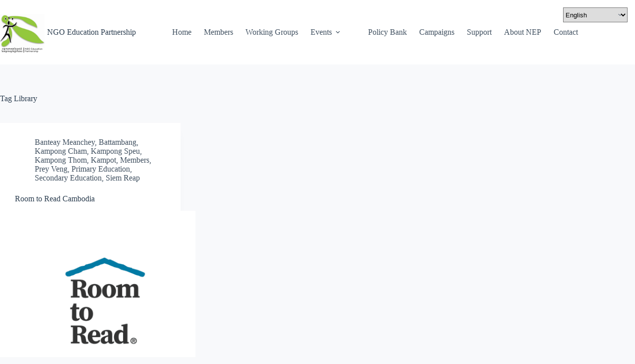

--- FILE ---
content_type: text/html; charset=UTF-8
request_url: https://nepcambodia.org/tag/library/
body_size: 19420
content:
<!doctype html>
<html lang="en-US">
<head>
	
	<meta charset="UTF-8">
	<meta name="viewport" content="width=device-width, initial-scale=1, maximum-scale=5, viewport-fit=cover">
	<link rel="profile" href="https://gmpg.org/xfn/11">

	<title>Library &#8211; NGO Education Partnership</title>
<meta name='robots' content='max-image-preview:large' />
<link rel="alternate" type="application/rss+xml" title="NGO Education Partnership &raquo; Feed" href="https://nepcambodia.org/feed/" />
<link rel="alternate" type="application/rss+xml" title="NGO Education Partnership &raquo; Comments Feed" href="https://nepcambodia.org/comments/feed/" />
<link rel="alternate" type="text/calendar" title="NGO Education Partnership &raquo; iCal Feed" href="https://nepcambodia.org/events-nep/?ical=1" />
<link rel="alternate" type="application/rss+xml" title="NGO Education Partnership &raquo; Library Tag Feed" href="https://nepcambodia.org/tag/library/feed/" />
		<style>
			.lazyload,
			.lazyloading {
				max-width: 100%;
			}
		</style>
		<style id='wp-img-auto-sizes-contain-inline-css'>
img:is([sizes=auto i],[sizes^="auto," i]){contain-intrinsic-size:3000px 1500px}
/*# sourceURL=wp-img-auto-sizes-contain-inline-css */
</style>
<link rel='stylesheet' id='blocksy-dynamic-global-css' href='https://nepcambodia.org/wp-content/uploads/blocksy/css/global.css?ver=87725' media='all' />
<link rel='stylesheet' id='dashicons-css' href='https://nepcambodia.org/wp-includes/css/dashicons.min.css?ver=6.9' media='all' />
<link rel='stylesheet' id='post-views-counter-frontend-css' href='https://nepcambodia.org/wp-content/plugins/post-views-counter/css/frontend.css?ver=1.7.0' media='all' />
<link rel='stylesheet' id='hfe-widgets-style-css' href='https://nepcambodia.org/wp-content/plugins/header-footer-elementor/inc/widgets-css/frontend.css?ver=2.8.1' media='all' />
<link rel='stylesheet' id='embedpress-css-css' href='https://nepcambodia.org/wp-content/plugins/embedpress/assets/css/embedpress.css?ver=1767647698' media='all' />
<link rel='stylesheet' id='embedpress-blocks-style-css' href='https://nepcambodia.org/wp-content/plugins/embedpress/assets/css/blocks.build.css?ver=1767647698' media='all' />
<link rel='stylesheet' id='embedpress-lazy-load-css-css' href='https://nepcambodia.org/wp-content/plugins/embedpress/assets/css/lazy-load.css?ver=1767647698' media='all' />
<link rel='stylesheet' id='anwp-pg-styles-css' href='https://nepcambodia.org/wp-content/plugins/anwp-post-grid-for-elementor/public/css/styles.min.css?ver=1.3.3' media='all' />
<link rel='stylesheet' id='wp-block-library-css' href='https://nepcambodia.org/wp-includes/css/dist/block-library/style.min.css?ver=6.9' media='all' />
<link rel='stylesheet' id='ultimate_blocks-cgb-style-css-css' href='https://nepcambodia.org/wp-content/plugins/ultimate-blocks/dist/blocks.style.build.css?ver=3.4.8' media='all' />
<style id='filebird-block-filebird-gallery-style-inline-css'>
ul.filebird-block-filebird-gallery{margin:auto!important;padding:0!important;width:100%}ul.filebird-block-filebird-gallery.layout-grid{display:grid;grid-gap:20px;align-items:stretch;grid-template-columns:repeat(var(--columns),1fr);justify-items:stretch}ul.filebird-block-filebird-gallery.layout-grid li img{border:1px solid #ccc;box-shadow:2px 2px 6px 0 rgba(0,0,0,.3);height:100%;max-width:100%;-o-object-fit:cover;object-fit:cover;width:100%}ul.filebird-block-filebird-gallery.layout-masonry{-moz-column-count:var(--columns);-moz-column-gap:var(--space);column-gap:var(--space);-moz-column-width:var(--min-width);columns:var(--min-width) var(--columns);display:block;overflow:auto}ul.filebird-block-filebird-gallery.layout-masonry li{margin-bottom:var(--space)}ul.filebird-block-filebird-gallery li{list-style:none}ul.filebird-block-filebird-gallery li figure{height:100%;margin:0;padding:0;position:relative;width:100%}ul.filebird-block-filebird-gallery li figure figcaption{background:linear-gradient(0deg,rgba(0,0,0,.7),rgba(0,0,0,.3) 70%,transparent);bottom:0;box-sizing:border-box;color:#fff;font-size:.8em;margin:0;max-height:100%;overflow:auto;padding:3em .77em .7em;position:absolute;text-align:center;width:100%;z-index:2}ul.filebird-block-filebird-gallery li figure figcaption a{color:inherit}

/*# sourceURL=https://nepcambodia.org/wp-content/plugins/filebird/blocks/filebird-gallery/build/style-index.css */
</style>
<style id='global-styles-inline-css'>
:root{--wp--preset--aspect-ratio--square: 1;--wp--preset--aspect-ratio--4-3: 4/3;--wp--preset--aspect-ratio--3-4: 3/4;--wp--preset--aspect-ratio--3-2: 3/2;--wp--preset--aspect-ratio--2-3: 2/3;--wp--preset--aspect-ratio--16-9: 16/9;--wp--preset--aspect-ratio--9-16: 9/16;--wp--preset--color--black: #000000;--wp--preset--color--cyan-bluish-gray: #abb8c3;--wp--preset--color--white: #ffffff;--wp--preset--color--pale-pink: #f78da7;--wp--preset--color--vivid-red: #cf2e2e;--wp--preset--color--luminous-vivid-orange: #ff6900;--wp--preset--color--luminous-vivid-amber: #fcb900;--wp--preset--color--light-green-cyan: #7bdcb5;--wp--preset--color--vivid-green-cyan: #00d084;--wp--preset--color--pale-cyan-blue: #8ed1fc;--wp--preset--color--vivid-cyan-blue: #0693e3;--wp--preset--color--vivid-purple: #9b51e0;--wp--preset--color--palette-color-1: var(--theme-palette-color-1, #3eaf7c);--wp--preset--color--palette-color-2: var(--theme-palette-color-2, #33a370);--wp--preset--color--palette-color-3: var(--theme-palette-color-3, #415161);--wp--preset--color--palette-color-4: var(--theme-palette-color-4, #2c3e50);--wp--preset--color--palette-color-5: var(--theme-palette-color-5, #E2E7ED);--wp--preset--color--palette-color-6: var(--theme-palette-color-6, #edeff2);--wp--preset--color--palette-color-7: var(--theme-palette-color-7, #f8f9fb);--wp--preset--color--palette-color-8: var(--theme-palette-color-8, #ffffff);--wp--preset--color--palette-color-9: var(--theme-palette-color-9, #93c83c);--wp--preset--color--palette-color-10: var(--theme-palette-color-10, #668c2a);--wp--preset--color--palette-color-11: var(--theme-palette-color-11, #49641e);--wp--preset--gradient--vivid-cyan-blue-to-vivid-purple: linear-gradient(135deg,rgb(6,147,227) 0%,rgb(155,81,224) 100%);--wp--preset--gradient--light-green-cyan-to-vivid-green-cyan: linear-gradient(135deg,rgb(122,220,180) 0%,rgb(0,208,130) 100%);--wp--preset--gradient--luminous-vivid-amber-to-luminous-vivid-orange: linear-gradient(135deg,rgb(252,185,0) 0%,rgb(255,105,0) 100%);--wp--preset--gradient--luminous-vivid-orange-to-vivid-red: linear-gradient(135deg,rgb(255,105,0) 0%,rgb(207,46,46) 100%);--wp--preset--gradient--very-light-gray-to-cyan-bluish-gray: linear-gradient(135deg,rgb(238,238,238) 0%,rgb(169,184,195) 100%);--wp--preset--gradient--cool-to-warm-spectrum: linear-gradient(135deg,rgb(74,234,220) 0%,rgb(151,120,209) 20%,rgb(207,42,186) 40%,rgb(238,44,130) 60%,rgb(251,105,98) 80%,rgb(254,248,76) 100%);--wp--preset--gradient--blush-light-purple: linear-gradient(135deg,rgb(255,206,236) 0%,rgb(152,150,240) 100%);--wp--preset--gradient--blush-bordeaux: linear-gradient(135deg,rgb(254,205,165) 0%,rgb(254,45,45) 50%,rgb(107,0,62) 100%);--wp--preset--gradient--luminous-dusk: linear-gradient(135deg,rgb(255,203,112) 0%,rgb(199,81,192) 50%,rgb(65,88,208) 100%);--wp--preset--gradient--pale-ocean: linear-gradient(135deg,rgb(255,245,203) 0%,rgb(182,227,212) 50%,rgb(51,167,181) 100%);--wp--preset--gradient--electric-grass: linear-gradient(135deg,rgb(202,248,128) 0%,rgb(113,206,126) 100%);--wp--preset--gradient--midnight: linear-gradient(135deg,rgb(2,3,129) 0%,rgb(40,116,252) 100%);--wp--preset--gradient--juicy-peach: linear-gradient(to right, #ffecd2 0%, #fcb69f 100%);--wp--preset--gradient--young-passion: linear-gradient(to right, #ff8177 0%, #ff867a 0%, #ff8c7f 21%, #f99185 52%, #cf556c 78%, #b12a5b 100%);--wp--preset--gradient--true-sunset: linear-gradient(to right, #fa709a 0%, #fee140 100%);--wp--preset--gradient--morpheus-den: linear-gradient(to top, #30cfd0 0%, #330867 100%);--wp--preset--gradient--plum-plate: linear-gradient(135deg, #667eea 0%, #764ba2 100%);--wp--preset--gradient--aqua-splash: linear-gradient(15deg, #13547a 0%, #80d0c7 100%);--wp--preset--gradient--love-kiss: linear-gradient(to top, #ff0844 0%, #ffb199 100%);--wp--preset--gradient--new-retrowave: linear-gradient(to top, #3b41c5 0%, #a981bb 49%, #ffc8a9 100%);--wp--preset--gradient--plum-bath: linear-gradient(to top, #cc208e 0%, #6713d2 100%);--wp--preset--gradient--high-flight: linear-gradient(to right, #0acffe 0%, #495aff 100%);--wp--preset--gradient--teen-party: linear-gradient(-225deg, #FF057C 0%, #8D0B93 50%, #321575 100%);--wp--preset--gradient--fabled-sunset: linear-gradient(-225deg, #231557 0%, #44107A 29%, #FF1361 67%, #FFF800 100%);--wp--preset--gradient--arielle-smile: radial-gradient(circle 248px at center, #16d9e3 0%, #30c7ec 47%, #46aef7 100%);--wp--preset--gradient--itmeo-branding: linear-gradient(180deg, #2af598 0%, #009efd 100%);--wp--preset--gradient--deep-blue: linear-gradient(to right, #6a11cb 0%, #2575fc 100%);--wp--preset--gradient--strong-bliss: linear-gradient(to right, #f78ca0 0%, #f9748f 19%, #fd868c 60%, #fe9a8b 100%);--wp--preset--gradient--sweet-period: linear-gradient(to top, #3f51b1 0%, #5a55ae 13%, #7b5fac 25%, #8f6aae 38%, #a86aa4 50%, #cc6b8e 62%, #f18271 75%, #f3a469 87%, #f7c978 100%);--wp--preset--gradient--purple-division: linear-gradient(to top, #7028e4 0%, #e5b2ca 100%);--wp--preset--gradient--cold-evening: linear-gradient(to top, #0c3483 0%, #a2b6df 100%, #6b8cce 100%, #a2b6df 100%);--wp--preset--gradient--mountain-rock: linear-gradient(to right, #868f96 0%, #596164 100%);--wp--preset--gradient--desert-hump: linear-gradient(to top, #c79081 0%, #dfa579 100%);--wp--preset--gradient--ethernal-constance: linear-gradient(to top, #09203f 0%, #537895 100%);--wp--preset--gradient--happy-memories: linear-gradient(-60deg, #ff5858 0%, #f09819 100%);--wp--preset--gradient--grown-early: linear-gradient(to top, #0ba360 0%, #3cba92 100%);--wp--preset--gradient--morning-salad: linear-gradient(-225deg, #B7F8DB 0%, #50A7C2 100%);--wp--preset--gradient--night-call: linear-gradient(-225deg, #AC32E4 0%, #7918F2 48%, #4801FF 100%);--wp--preset--gradient--mind-crawl: linear-gradient(-225deg, #473B7B 0%, #3584A7 51%, #30D2BE 100%);--wp--preset--gradient--angel-care: linear-gradient(-225deg, #FFE29F 0%, #FFA99F 48%, #FF719A 100%);--wp--preset--gradient--juicy-cake: linear-gradient(to top, #e14fad 0%, #f9d423 100%);--wp--preset--gradient--rich-metal: linear-gradient(to right, #d7d2cc 0%, #304352 100%);--wp--preset--gradient--mole-hall: linear-gradient(-20deg, #616161 0%, #9bc5c3 100%);--wp--preset--gradient--cloudy-knoxville: linear-gradient(120deg, #fdfbfb 0%, #ebedee 100%);--wp--preset--gradient--soft-grass: linear-gradient(to top, #c1dfc4 0%, #deecdd 100%);--wp--preset--gradient--saint-petersburg: linear-gradient(135deg, #f5f7fa 0%, #c3cfe2 100%);--wp--preset--gradient--everlasting-sky: linear-gradient(135deg, #fdfcfb 0%, #e2d1c3 100%);--wp--preset--gradient--kind-steel: linear-gradient(-20deg, #e9defa 0%, #fbfcdb 100%);--wp--preset--gradient--over-sun: linear-gradient(60deg, #abecd6 0%, #fbed96 100%);--wp--preset--gradient--premium-white: linear-gradient(to top, #d5d4d0 0%, #d5d4d0 1%, #eeeeec 31%, #efeeec 75%, #e9e9e7 100%);--wp--preset--gradient--clean-mirror: linear-gradient(45deg, #93a5cf 0%, #e4efe9 100%);--wp--preset--gradient--wild-apple: linear-gradient(to top, #d299c2 0%, #fef9d7 100%);--wp--preset--gradient--snow-again: linear-gradient(to top, #e6e9f0 0%, #eef1f5 100%);--wp--preset--gradient--confident-cloud: linear-gradient(to top, #dad4ec 0%, #dad4ec 1%, #f3e7e9 100%);--wp--preset--gradient--glass-water: linear-gradient(to top, #dfe9f3 0%, white 100%);--wp--preset--gradient--perfect-white: linear-gradient(-225deg, #E3FDF5 0%, #FFE6FA 100%);--wp--preset--font-size--small: 13px;--wp--preset--font-size--medium: 20px;--wp--preset--font-size--large: clamp(22px, 1.375rem + ((1vw - 3.2px) * 0.625), 30px);--wp--preset--font-size--x-large: clamp(30px, 1.875rem + ((1vw - 3.2px) * 1.563), 50px);--wp--preset--font-size--xx-large: clamp(45px, 2.813rem + ((1vw - 3.2px) * 2.734), 80px);--wp--preset--spacing--20: 0.44rem;--wp--preset--spacing--30: 0.67rem;--wp--preset--spacing--40: 1rem;--wp--preset--spacing--50: 1.5rem;--wp--preset--spacing--60: 2.25rem;--wp--preset--spacing--70: 3.38rem;--wp--preset--spacing--80: 5.06rem;--wp--preset--shadow--natural: 6px 6px 9px rgba(0, 0, 0, 0.2);--wp--preset--shadow--deep: 12px 12px 50px rgba(0, 0, 0, 0.4);--wp--preset--shadow--sharp: 6px 6px 0px rgba(0, 0, 0, 0.2);--wp--preset--shadow--outlined: 6px 6px 0px -3px rgb(255, 255, 255), 6px 6px rgb(0, 0, 0);--wp--preset--shadow--crisp: 6px 6px 0px rgb(0, 0, 0);}:root { --wp--style--global--content-size: var(--theme-block-max-width);--wp--style--global--wide-size: var(--theme-block-wide-max-width); }:where(body) { margin: 0; }.wp-site-blocks > .alignleft { float: left; margin-right: 2em; }.wp-site-blocks > .alignright { float: right; margin-left: 2em; }.wp-site-blocks > .aligncenter { justify-content: center; margin-left: auto; margin-right: auto; }:where(.wp-site-blocks) > * { margin-block-start: var(--theme-content-spacing); margin-block-end: 0; }:where(.wp-site-blocks) > :first-child { margin-block-start: 0; }:where(.wp-site-blocks) > :last-child { margin-block-end: 0; }:root { --wp--style--block-gap: var(--theme-content-spacing); }:root :where(.is-layout-flow) > :first-child{margin-block-start: 0;}:root :where(.is-layout-flow) > :last-child{margin-block-end: 0;}:root :where(.is-layout-flow) > *{margin-block-start: var(--theme-content-spacing);margin-block-end: 0;}:root :where(.is-layout-constrained) > :first-child{margin-block-start: 0;}:root :where(.is-layout-constrained) > :last-child{margin-block-end: 0;}:root :where(.is-layout-constrained) > *{margin-block-start: var(--theme-content-spacing);margin-block-end: 0;}:root :where(.is-layout-flex){gap: var(--theme-content-spacing);}:root :where(.is-layout-grid){gap: var(--theme-content-spacing);}.is-layout-flow > .alignleft{float: left;margin-inline-start: 0;margin-inline-end: 2em;}.is-layout-flow > .alignright{float: right;margin-inline-start: 2em;margin-inline-end: 0;}.is-layout-flow > .aligncenter{margin-left: auto !important;margin-right: auto !important;}.is-layout-constrained > .alignleft{float: left;margin-inline-start: 0;margin-inline-end: 2em;}.is-layout-constrained > .alignright{float: right;margin-inline-start: 2em;margin-inline-end: 0;}.is-layout-constrained > .aligncenter{margin-left: auto !important;margin-right: auto !important;}.is-layout-constrained > :where(:not(.alignleft):not(.alignright):not(.alignfull)){max-width: var(--wp--style--global--content-size);margin-left: auto !important;margin-right: auto !important;}.is-layout-constrained > .alignwide{max-width: var(--wp--style--global--wide-size);}body .is-layout-flex{display: flex;}.is-layout-flex{flex-wrap: wrap;align-items: center;}.is-layout-flex > :is(*, div){margin: 0;}body .is-layout-grid{display: grid;}.is-layout-grid > :is(*, div){margin: 0;}body{padding-top: 0px;padding-right: 0px;padding-bottom: 0px;padding-left: 0px;}:root :where(.wp-element-button, .wp-block-button__link){font-style: inherit;font-weight: inherit;letter-spacing: inherit;text-transform: inherit;}.has-black-color{color: var(--wp--preset--color--black) !important;}.has-cyan-bluish-gray-color{color: var(--wp--preset--color--cyan-bluish-gray) !important;}.has-white-color{color: var(--wp--preset--color--white) !important;}.has-pale-pink-color{color: var(--wp--preset--color--pale-pink) !important;}.has-vivid-red-color{color: var(--wp--preset--color--vivid-red) !important;}.has-luminous-vivid-orange-color{color: var(--wp--preset--color--luminous-vivid-orange) !important;}.has-luminous-vivid-amber-color{color: var(--wp--preset--color--luminous-vivid-amber) !important;}.has-light-green-cyan-color{color: var(--wp--preset--color--light-green-cyan) !important;}.has-vivid-green-cyan-color{color: var(--wp--preset--color--vivid-green-cyan) !important;}.has-pale-cyan-blue-color{color: var(--wp--preset--color--pale-cyan-blue) !important;}.has-vivid-cyan-blue-color{color: var(--wp--preset--color--vivid-cyan-blue) !important;}.has-vivid-purple-color{color: var(--wp--preset--color--vivid-purple) !important;}.has-palette-color-1-color{color: var(--wp--preset--color--palette-color-1) !important;}.has-palette-color-2-color{color: var(--wp--preset--color--palette-color-2) !important;}.has-palette-color-3-color{color: var(--wp--preset--color--palette-color-3) !important;}.has-palette-color-4-color{color: var(--wp--preset--color--palette-color-4) !important;}.has-palette-color-5-color{color: var(--wp--preset--color--palette-color-5) !important;}.has-palette-color-6-color{color: var(--wp--preset--color--palette-color-6) !important;}.has-palette-color-7-color{color: var(--wp--preset--color--palette-color-7) !important;}.has-palette-color-8-color{color: var(--wp--preset--color--palette-color-8) !important;}.has-palette-color-9-color{color: var(--wp--preset--color--palette-color-9) !important;}.has-palette-color-10-color{color: var(--wp--preset--color--palette-color-10) !important;}.has-palette-color-11-color{color: var(--wp--preset--color--palette-color-11) !important;}.has-black-background-color{background-color: var(--wp--preset--color--black) !important;}.has-cyan-bluish-gray-background-color{background-color: var(--wp--preset--color--cyan-bluish-gray) !important;}.has-white-background-color{background-color: var(--wp--preset--color--white) !important;}.has-pale-pink-background-color{background-color: var(--wp--preset--color--pale-pink) !important;}.has-vivid-red-background-color{background-color: var(--wp--preset--color--vivid-red) !important;}.has-luminous-vivid-orange-background-color{background-color: var(--wp--preset--color--luminous-vivid-orange) !important;}.has-luminous-vivid-amber-background-color{background-color: var(--wp--preset--color--luminous-vivid-amber) !important;}.has-light-green-cyan-background-color{background-color: var(--wp--preset--color--light-green-cyan) !important;}.has-vivid-green-cyan-background-color{background-color: var(--wp--preset--color--vivid-green-cyan) !important;}.has-pale-cyan-blue-background-color{background-color: var(--wp--preset--color--pale-cyan-blue) !important;}.has-vivid-cyan-blue-background-color{background-color: var(--wp--preset--color--vivid-cyan-blue) !important;}.has-vivid-purple-background-color{background-color: var(--wp--preset--color--vivid-purple) !important;}.has-palette-color-1-background-color{background-color: var(--wp--preset--color--palette-color-1) !important;}.has-palette-color-2-background-color{background-color: var(--wp--preset--color--palette-color-2) !important;}.has-palette-color-3-background-color{background-color: var(--wp--preset--color--palette-color-3) !important;}.has-palette-color-4-background-color{background-color: var(--wp--preset--color--palette-color-4) !important;}.has-palette-color-5-background-color{background-color: var(--wp--preset--color--palette-color-5) !important;}.has-palette-color-6-background-color{background-color: var(--wp--preset--color--palette-color-6) !important;}.has-palette-color-7-background-color{background-color: var(--wp--preset--color--palette-color-7) !important;}.has-palette-color-8-background-color{background-color: var(--wp--preset--color--palette-color-8) !important;}.has-palette-color-9-background-color{background-color: var(--wp--preset--color--palette-color-9) !important;}.has-palette-color-10-background-color{background-color: var(--wp--preset--color--palette-color-10) !important;}.has-palette-color-11-background-color{background-color: var(--wp--preset--color--palette-color-11) !important;}.has-black-border-color{border-color: var(--wp--preset--color--black) !important;}.has-cyan-bluish-gray-border-color{border-color: var(--wp--preset--color--cyan-bluish-gray) !important;}.has-white-border-color{border-color: var(--wp--preset--color--white) !important;}.has-pale-pink-border-color{border-color: var(--wp--preset--color--pale-pink) !important;}.has-vivid-red-border-color{border-color: var(--wp--preset--color--vivid-red) !important;}.has-luminous-vivid-orange-border-color{border-color: var(--wp--preset--color--luminous-vivid-orange) !important;}.has-luminous-vivid-amber-border-color{border-color: var(--wp--preset--color--luminous-vivid-amber) !important;}.has-light-green-cyan-border-color{border-color: var(--wp--preset--color--light-green-cyan) !important;}.has-vivid-green-cyan-border-color{border-color: var(--wp--preset--color--vivid-green-cyan) !important;}.has-pale-cyan-blue-border-color{border-color: var(--wp--preset--color--pale-cyan-blue) !important;}.has-vivid-cyan-blue-border-color{border-color: var(--wp--preset--color--vivid-cyan-blue) !important;}.has-vivid-purple-border-color{border-color: var(--wp--preset--color--vivid-purple) !important;}.has-palette-color-1-border-color{border-color: var(--wp--preset--color--palette-color-1) !important;}.has-palette-color-2-border-color{border-color: var(--wp--preset--color--palette-color-2) !important;}.has-palette-color-3-border-color{border-color: var(--wp--preset--color--palette-color-3) !important;}.has-palette-color-4-border-color{border-color: var(--wp--preset--color--palette-color-4) !important;}.has-palette-color-5-border-color{border-color: var(--wp--preset--color--palette-color-5) !important;}.has-palette-color-6-border-color{border-color: var(--wp--preset--color--palette-color-6) !important;}.has-palette-color-7-border-color{border-color: var(--wp--preset--color--palette-color-7) !important;}.has-palette-color-8-border-color{border-color: var(--wp--preset--color--palette-color-8) !important;}.has-palette-color-9-border-color{border-color: var(--wp--preset--color--palette-color-9) !important;}.has-palette-color-10-border-color{border-color: var(--wp--preset--color--palette-color-10) !important;}.has-palette-color-11-border-color{border-color: var(--wp--preset--color--palette-color-11) !important;}.has-vivid-cyan-blue-to-vivid-purple-gradient-background{background: var(--wp--preset--gradient--vivid-cyan-blue-to-vivid-purple) !important;}.has-light-green-cyan-to-vivid-green-cyan-gradient-background{background: var(--wp--preset--gradient--light-green-cyan-to-vivid-green-cyan) !important;}.has-luminous-vivid-amber-to-luminous-vivid-orange-gradient-background{background: var(--wp--preset--gradient--luminous-vivid-amber-to-luminous-vivid-orange) !important;}.has-luminous-vivid-orange-to-vivid-red-gradient-background{background: var(--wp--preset--gradient--luminous-vivid-orange-to-vivid-red) !important;}.has-very-light-gray-to-cyan-bluish-gray-gradient-background{background: var(--wp--preset--gradient--very-light-gray-to-cyan-bluish-gray) !important;}.has-cool-to-warm-spectrum-gradient-background{background: var(--wp--preset--gradient--cool-to-warm-spectrum) !important;}.has-blush-light-purple-gradient-background{background: var(--wp--preset--gradient--blush-light-purple) !important;}.has-blush-bordeaux-gradient-background{background: var(--wp--preset--gradient--blush-bordeaux) !important;}.has-luminous-dusk-gradient-background{background: var(--wp--preset--gradient--luminous-dusk) !important;}.has-pale-ocean-gradient-background{background: var(--wp--preset--gradient--pale-ocean) !important;}.has-electric-grass-gradient-background{background: var(--wp--preset--gradient--electric-grass) !important;}.has-midnight-gradient-background{background: var(--wp--preset--gradient--midnight) !important;}.has-juicy-peach-gradient-background{background: var(--wp--preset--gradient--juicy-peach) !important;}.has-young-passion-gradient-background{background: var(--wp--preset--gradient--young-passion) !important;}.has-true-sunset-gradient-background{background: var(--wp--preset--gradient--true-sunset) !important;}.has-morpheus-den-gradient-background{background: var(--wp--preset--gradient--morpheus-den) !important;}.has-plum-plate-gradient-background{background: var(--wp--preset--gradient--plum-plate) !important;}.has-aqua-splash-gradient-background{background: var(--wp--preset--gradient--aqua-splash) !important;}.has-love-kiss-gradient-background{background: var(--wp--preset--gradient--love-kiss) !important;}.has-new-retrowave-gradient-background{background: var(--wp--preset--gradient--new-retrowave) !important;}.has-plum-bath-gradient-background{background: var(--wp--preset--gradient--plum-bath) !important;}.has-high-flight-gradient-background{background: var(--wp--preset--gradient--high-flight) !important;}.has-teen-party-gradient-background{background: var(--wp--preset--gradient--teen-party) !important;}.has-fabled-sunset-gradient-background{background: var(--wp--preset--gradient--fabled-sunset) !important;}.has-arielle-smile-gradient-background{background: var(--wp--preset--gradient--arielle-smile) !important;}.has-itmeo-branding-gradient-background{background: var(--wp--preset--gradient--itmeo-branding) !important;}.has-deep-blue-gradient-background{background: var(--wp--preset--gradient--deep-blue) !important;}.has-strong-bliss-gradient-background{background: var(--wp--preset--gradient--strong-bliss) !important;}.has-sweet-period-gradient-background{background: var(--wp--preset--gradient--sweet-period) !important;}.has-purple-division-gradient-background{background: var(--wp--preset--gradient--purple-division) !important;}.has-cold-evening-gradient-background{background: var(--wp--preset--gradient--cold-evening) !important;}.has-mountain-rock-gradient-background{background: var(--wp--preset--gradient--mountain-rock) !important;}.has-desert-hump-gradient-background{background: var(--wp--preset--gradient--desert-hump) !important;}.has-ethernal-constance-gradient-background{background: var(--wp--preset--gradient--ethernal-constance) !important;}.has-happy-memories-gradient-background{background: var(--wp--preset--gradient--happy-memories) !important;}.has-grown-early-gradient-background{background: var(--wp--preset--gradient--grown-early) !important;}.has-morning-salad-gradient-background{background: var(--wp--preset--gradient--morning-salad) !important;}.has-night-call-gradient-background{background: var(--wp--preset--gradient--night-call) !important;}.has-mind-crawl-gradient-background{background: var(--wp--preset--gradient--mind-crawl) !important;}.has-angel-care-gradient-background{background: var(--wp--preset--gradient--angel-care) !important;}.has-juicy-cake-gradient-background{background: var(--wp--preset--gradient--juicy-cake) !important;}.has-rich-metal-gradient-background{background: var(--wp--preset--gradient--rich-metal) !important;}.has-mole-hall-gradient-background{background: var(--wp--preset--gradient--mole-hall) !important;}.has-cloudy-knoxville-gradient-background{background: var(--wp--preset--gradient--cloudy-knoxville) !important;}.has-soft-grass-gradient-background{background: var(--wp--preset--gradient--soft-grass) !important;}.has-saint-petersburg-gradient-background{background: var(--wp--preset--gradient--saint-petersburg) !important;}.has-everlasting-sky-gradient-background{background: var(--wp--preset--gradient--everlasting-sky) !important;}.has-kind-steel-gradient-background{background: var(--wp--preset--gradient--kind-steel) !important;}.has-over-sun-gradient-background{background: var(--wp--preset--gradient--over-sun) !important;}.has-premium-white-gradient-background{background: var(--wp--preset--gradient--premium-white) !important;}.has-clean-mirror-gradient-background{background: var(--wp--preset--gradient--clean-mirror) !important;}.has-wild-apple-gradient-background{background: var(--wp--preset--gradient--wild-apple) !important;}.has-snow-again-gradient-background{background: var(--wp--preset--gradient--snow-again) !important;}.has-confident-cloud-gradient-background{background: var(--wp--preset--gradient--confident-cloud) !important;}.has-glass-water-gradient-background{background: var(--wp--preset--gradient--glass-water) !important;}.has-perfect-white-gradient-background{background: var(--wp--preset--gradient--perfect-white) !important;}.has-small-font-size{font-size: var(--wp--preset--font-size--small) !important;}.has-medium-font-size{font-size: var(--wp--preset--font-size--medium) !important;}.has-large-font-size{font-size: var(--wp--preset--font-size--large) !important;}.has-x-large-font-size{font-size: var(--wp--preset--font-size--x-large) !important;}.has-xx-large-font-size{font-size: var(--wp--preset--font-size--xx-large) !important;}
:root :where(.wp-block-pullquote){font-size: clamp(0.984em, 0.984rem + ((1vw - 0.2em) * 0.645), 1.5em);line-height: 1.6;}
/*# sourceURL=global-styles-inline-css */
</style>
<link rel='stylesheet' id='ub-extension-style-css-css' href='https://nepcambodia.org/wp-content/plugins/ultimate-blocks/src/extensions/style.css?ver=6.9' media='all' />
<link rel='stylesheet' id='tribe-events-v2-single-skeleton-css' href='https://nepcambodia.org/wp-content/plugins/the-events-calendar/build/css/tribe-events-single-skeleton.css?ver=6.15.14' media='all' />
<link rel='stylesheet' id='tribe-events-v2-single-skeleton-full-css' href='https://nepcambodia.org/wp-content/plugins/the-events-calendar/build/css/tribe-events-single-full.css?ver=6.15.14' media='all' />
<link rel='stylesheet' id='tec-events-elementor-widgets-base-styles-css' href='https://nepcambodia.org/wp-content/plugins/the-events-calendar/build/css/integrations/plugins/elementor/widgets/widget-base.css?ver=6.15.14' media='all' />
<link rel='stylesheet' id='ivory-search-styles-css' href='https://nepcambodia.org/wp-content/plugins/add-search-to-menu/public/css/ivory-search.min.css?ver=5.5.13' media='all' />
<link rel='stylesheet' id='hfe-style-css' href='https://nepcambodia.org/wp-content/plugins/header-footer-elementor/assets/css/header-footer-elementor.css?ver=2.8.1' media='all' />
<link rel='stylesheet' id='elementor-icons-css' href='https://nepcambodia.org/wp-content/plugins/elementor/assets/lib/eicons/css/elementor-icons.min.css?ver=5.45.0' media='all' />
<link rel='stylesheet' id='elementor-frontend-css' href='https://nepcambodia.org/wp-content/plugins/elementor/assets/css/frontend.min.css?ver=3.34.1' media='all' />
<link rel='stylesheet' id='elementor-post-6-css' href='https://nepcambodia.org/wp-content/uploads/elementor/css/post-6.css?ver=1768338921' media='all' />
<link rel='stylesheet' id='post-grid-elementor-addon-main-css' href='https://nepcambodia.org/wp-content/plugins/post-grid-elementor-addon/assets/css/main.css?ver=6.9' media='all' />
<link rel='stylesheet' id='parent-style-css' href='https://nepcambodia.org/wp-content/themes/blocksy/style.css?ver=6.9' media='all' />
<link rel='stylesheet' id='ct-main-styles-css' href='https://nepcambodia.org/wp-content/themes/blocksy/static/bundle/main.min.css?ver=2.1.23' media='all' />
<link rel='stylesheet' id='ct-page-title-styles-css' href='https://nepcambodia.org/wp-content/themes/blocksy/static/bundle/page-title.min.css?ver=2.1.23' media='all' />
<link rel='stylesheet' id='ct-elementor-styles-css' href='https://nepcambodia.org/wp-content/themes/blocksy/static/bundle/elementor-frontend.min.css?ver=2.1.23' media='all' />
<link rel='stylesheet' id='ct-tribe-events-styles-css' href='https://nepcambodia.org/wp-content/themes/blocksy/static/bundle/tribe-events.min.css?ver=2.1.23' media='all' />
<link rel='stylesheet' id='taxopress-frontend-css-css' href='https://nepcambodia.org/wp-content/plugins/simple-tags/assets/frontend/css/frontend.css?ver=3.43.0' media='all' />
<link rel='stylesheet' id='heateor_sss_frontend_css-css' href='https://nepcambodia.org/wp-content/plugins/sassy-social-share/public/css/sassy-social-share-public.css?ver=3.3.79' media='all' />
<style id='heateor_sss_frontend_css-inline-css'>
.heateor_sss_button_instagram span.heateor_sss_svg,a.heateor_sss_instagram span.heateor_sss_svg{background:radial-gradient(circle at 30% 107%,#fdf497 0,#fdf497 5%,#fd5949 45%,#d6249f 60%,#285aeb 90%)}.heateor_sss_horizontal_sharing .heateor_sss_svg,.heateor_sss_standard_follow_icons_container .heateor_sss_svg{color:#fff;border-width:0px;border-style:solid;border-color:transparent}.heateor_sss_horizontal_sharing .heateorSssTCBackground{color:#666}.heateor_sss_horizontal_sharing span.heateor_sss_svg:hover,.heateor_sss_standard_follow_icons_container span.heateor_sss_svg:hover{border-color:transparent;}.heateor_sss_vertical_sharing span.heateor_sss_svg,.heateor_sss_floating_follow_icons_container span.heateor_sss_svg{color:#fff;border-width:0px;border-style:solid;border-color:transparent;}.heateor_sss_vertical_sharing .heateorSssTCBackground{color:#666;}.heateor_sss_vertical_sharing span.heateor_sss_svg:hover,.heateor_sss_floating_follow_icons_container span.heateor_sss_svg:hover{border-color:transparent;}@media screen and (max-width:783px) {.heateor_sss_vertical_sharing{display:none!important}}
/*# sourceURL=heateor_sss_frontend_css-inline-css */
</style>
<link rel='stylesheet' id='searchwp-forms-css' href='https://nepcambodia.org/wp-content/plugins/searchwp/assets/css/frontend/search-forms.css?ver=4.3.16' media='all' />
<link rel='stylesheet' id='hfe-elementor-icons-css' href='https://nepcambodia.org/wp-content/plugins/elementor/assets/lib/eicons/css/elementor-icons.min.css?ver=5.34.0' media='all' />
<link rel='stylesheet' id='hfe-icons-list-css' href='https://nepcambodia.org/wp-content/plugins/elementor/assets/css/widget-icon-list.min.css?ver=3.24.3' media='all' />
<link rel='stylesheet' id='hfe-social-icons-css' href='https://nepcambodia.org/wp-content/plugins/elementor/assets/css/widget-social-icons.min.css?ver=3.24.0' media='all' />
<link rel='stylesheet' id='hfe-social-share-icons-brands-css' href='https://nepcambodia.org/wp-content/plugins/elementor/assets/lib/font-awesome/css/brands.css?ver=5.15.3' media='all' />
<link rel='stylesheet' id='hfe-social-share-icons-fontawesome-css' href='https://nepcambodia.org/wp-content/plugins/elementor/assets/lib/font-awesome/css/fontawesome.css?ver=5.15.3' media='all' />
<link rel='stylesheet' id='hfe-nav-menu-icons-css' href='https://nepcambodia.org/wp-content/plugins/elementor/assets/lib/font-awesome/css/solid.css?ver=5.15.3' media='all' />
<style id='posts-table-pro-head-inline-css'>
table.posts-data-table { visibility: hidden; }
/*# sourceURL=posts-table-pro-head-inline-css */
</style>
<link rel='stylesheet' id='qcf_style-css' href='https://nepcambodia.org/wp-content/plugins/quick-contact-form/legacy/css/styles.css?ver=6.9' media='all' />
<style id='qcf_style-inline-css'>
.qcf-style.officetraining {max-width:100%;overflow:hidden;width:100%;}
.qcf-style.officetraining input[type=text], .qcf-style.officetraining input[type=email],.qcf-style.officetraining textarea, .qcf-style.officetraining select, .qcf-style.officetraining #submit {border-radius:0;}
.qcf-style.officetraining h2 {color: #465069;font-size: 1.6em;;height:auto;}.qcf-style.officetraining p, .qcf-style.officetraining select{font-family: arial, sans-serif; font-size: 1em;color: #465069;height:auto;line-height:normal;height:auto;}
.qcf-style.officetraining div.rangeslider, .qcf-style.officetraining div.rangeslider__fill {height: em;background: ;}
.qcf-style.officetraining div.rangeslider__fill {background: ;}
.qcf-style.officetraining div.rangeslider__handle {background: ;border: 1px solid ;width: 1em;height: 1em;position: absolute;top: -0.5em;-webkit-border-radius:#FFF%;-moz-border-radius:%;-ms-border-radius:%;-o-border-radius:%;border-radius:%;}
.qcf-style.officetraining div.qcf-slideroutput{font-size:;color:;}.qcf-style.officetraining input[type=text], .qcf-style.officetraining input[type=email], .qcf-style.officetraining textarea, .qcf-style.officetraining select {border: 1px solid #415063;background:#FFFFFF;font-family: arial, sans-serif; font-size: 1em; color: #465069;;line-height:normal;height:auto; margin: 2px 0 3px 0;padding: 6px;}
.qcf-style.officetraining .qcfcontainer input + label, .qcf-style.officetraining .qcfcontainer textarea + label {font-family: arial, sans-serif; font-size: 1em; color: #465069;;}
.qcf-style.officetraining input:focus, .qcf-style.officetraining textarea:focus {background:#FFFFCC;}
.qcf-style.officetraining input[type=text].required, .qcf-style.officetraining input[type=email].required, .qcf-style.officetraining select.required, .qcf-style.officetraining textarea.required {border: 1px solid #00C618;}
.qcf-style.officetraining p span, .qcf-style.officetraining .error {color:#D31900;clear:both;}

.qcf-style.officetraining input[type=text].error, .qcf-style.officetraining input[type=email].error,.qcf-style.officetraining select.error, .qcf-style.officetraining textarea.error {border:1px solid #D31900;}
.qcf-style.officetraining #submit {float:left;width:100%;color:#888888;background:#FFFFFF;border:1px solid #415063;font-family: arial, sans-serif;font-size: inherit;}
.qcf-style.officetraining #submit:hover{background:#FFFFFF;}
.qcf-style.submitnews {max-width:100%;overflow:hidden;width:100%;}
.qcf-style.submitnews input[type=text], .qcf-style.submitnews input[type=email],.qcf-style.submitnews textarea, .qcf-style.submitnews select, .qcf-style.submitnews #submit {border-radius:0;}
.qcf-style.submitnews h2 {color: #465069;font-size: 1.6em;;height:auto;}.qcf-style.submitnews p, .qcf-style.submitnews select{font-family: arial, sans-serif; font-size: 1em;color: #465069;height:auto;line-height:normal;height:auto;}
.qcf-style.submitnews div.rangeslider, .qcf-style.submitnews div.rangeslider__fill {height: em;background: ;}
.qcf-style.submitnews div.rangeslider__fill {background: ;}
.qcf-style.submitnews div.rangeslider__handle {background: ;border: 1px solid ;width: 1em;height: 1em;position: absolute;top: -0.5em;-webkit-border-radius:#FFF%;-moz-border-radius:%;-ms-border-radius:%;-o-border-radius:%;border-radius:%;}
.qcf-style.submitnews div.qcf-slideroutput{font-size:;color:;}.qcf-style.submitnews input[type=text], .qcf-style.submitnews input[type=email], .qcf-style.submitnews textarea, .qcf-style.submitnews select {border: 1px solid #415063;background:#FFFFFF;font-family: arial, sans-serif; font-size: 1em; color: #465069;;line-height:normal;height:auto; margin: 2px 0 3px 0;padding: 6px;}
.qcf-style.submitnews .qcfcontainer input + label, .qcf-style.submitnews .qcfcontainer textarea + label {font-family: arial, sans-serif; font-size: 1em; color: #465069;;}
.qcf-style.submitnews input:focus, .qcf-style.submitnews textarea:focus {background:#FFFFCC;}
.qcf-style.submitnews input[type=text].required, .qcf-style.submitnews input[type=email].required, .qcf-style.submitnews select.required, .qcf-style.submitnews textarea.required {border: 1px solid #00C618;}
.qcf-style.submitnews p span, .qcf-style.submitnews .error {color:#D31900;clear:both;}

.qcf-style.submitnews input[type=text].error, .qcf-style.submitnews input[type=email].error,.qcf-style.submitnews select.error, .qcf-style.submitnews textarea.error {border:1px solid #D31900;}
.qcf-style.submitnews #submit {float:left;width:100%;color:#888888;background:#FFFFFF;border:1px solid #415063;font-family: arial, sans-serif;font-size: inherit;}
.qcf-style.submitnews #submit:hover{background:#FFFFFF;}
.qcf-style.submitdocs {max-width:100%;overflow:hidden;width:100%;}
.qcf-style.submitdocs input[type=text], .qcf-style.submitdocs input[type=email],.qcf-style.submitdocs textarea, .qcf-style.submitdocs select, .qcf-style.submitdocs #submit {border-radius:0;}
.qcf-style.submitdocs h2 {color: #465069;font-size: 1.6em;;height:auto;}.qcf-style.submitdocs p, .qcf-style.submitdocs select{font-family: arial, sans-serif; font-size: 1em;color: #465069;height:auto;line-height:normal;height:auto;}
.qcf-style.submitdocs div.rangeslider, .qcf-style.submitdocs div.rangeslider__fill {height: em;background: ;}
.qcf-style.submitdocs div.rangeslider__fill {background: ;}
.qcf-style.submitdocs div.rangeslider__handle {background: ;border: 1px solid ;width: 1em;height: 1em;position: absolute;top: -0.5em;-webkit-border-radius:#FFF%;-moz-border-radius:%;-ms-border-radius:%;-o-border-radius:%;border-radius:%;}
.qcf-style.submitdocs div.qcf-slideroutput{font-size:;color:;}.qcf-style.submitdocs input[type=text], .qcf-style.submitdocs input[type=email], .qcf-style.submitdocs textarea, .qcf-style.submitdocs select {border: 1px solid #415063;background:#FFFFFF;font-family: arial, sans-serif; font-size: 1em; color: #465069;;line-height:normal;height:auto; margin: 2px 0 3px 0;padding: 6px;}
.qcf-style.submitdocs .qcfcontainer input + label, .qcf-style.submitdocs .qcfcontainer textarea + label {font-family: arial, sans-serif; font-size: 1em; color: #465069;;}
.qcf-style.submitdocs input:focus, .qcf-style.submitdocs textarea:focus {background:#FFFFCC;}
.qcf-style.submitdocs input[type=text].required, .qcf-style.submitdocs input[type=email].required, .qcf-style.submitdocs select.required, .qcf-style.submitdocs textarea.required {border: 1px solid #00C618;}
.qcf-style.submitdocs p span, .qcf-style.submitdocs .error {color:#D31900;clear:both;}

.qcf-style.submitdocs input[type=text].error, .qcf-style.submitdocs input[type=email].error,.qcf-style.submitdocs select.error, .qcf-style.submitdocs textarea.error {border:1px solid #D31900;}
.qcf-style.submitdocs #submit {float:left;width:100%;color:#888888;background:#FFFFFF;border:1px solid #415063;font-family: arial, sans-serif;font-size: inherit;}
.qcf-style.submitdocs #submit:hover{background:#FFFFFF;}
.qcf-style.RequestMembership {max-width:100%;overflow:hidden;width:100%;}
.qcf-style.RequestMembership input[type=text], .qcf-style.RequestMembership input[type=email],.qcf-style.RequestMembership textarea, .qcf-style.RequestMembership select, .qcf-style.RequestMembership #submit {border-radius:0;}
.qcf-style.RequestMembership h2 {color: #465069;font-size: 1.6em;;height:auto;}.qcf-style.RequestMembership p, .qcf-style.RequestMembership select{font-family: arial, sans-serif; font-size: 1em;color: #465069;height:auto;line-height:normal;height:auto;}
.qcf-style.RequestMembership div.rangeslider, .qcf-style.RequestMembership div.rangeslider__fill {height: em;background: ;}
.qcf-style.RequestMembership div.rangeslider__fill {background: ;}
.qcf-style.RequestMembership div.rangeslider__handle {background: ;border: 1px solid ;width: 1em;height: 1em;position: absolute;top: -0.5em;-webkit-border-radius:#FFF%;-moz-border-radius:%;-ms-border-radius:%;-o-border-radius:%;border-radius:%;}
.qcf-style.RequestMembership div.qcf-slideroutput{font-size:;color:;}.qcf-style.RequestMembership input[type=text], .qcf-style.RequestMembership input[type=email], .qcf-style.RequestMembership textarea, .qcf-style.RequestMembership select {border: 1px solid #415063;background:#FFFFFF;font-family: arial, sans-serif; font-size: 1em; color: #465069;;line-height:normal;height:auto; margin: 2px 0 3px 0;padding: 6px;}
.qcf-style.RequestMembership .qcfcontainer input + label, .qcf-style.RequestMembership .qcfcontainer textarea + label {font-family: arial, sans-serif; font-size: 1em; color: #465069;;}
.qcf-style.RequestMembership input:focus, .qcf-style.RequestMembership textarea:focus {background:#FFFFCC;}
.qcf-style.RequestMembership input[type=text].required, .qcf-style.RequestMembership input[type=email].required, .qcf-style.RequestMembership select.required, .qcf-style.RequestMembership textarea.required {border: 1px solid #00C618;}
.qcf-style.RequestMembership p span, .qcf-style.RequestMembership .error {color:#D31900;clear:both;}

.qcf-style.RequestMembership input[type=text].error, .qcf-style.RequestMembership input[type=email].error,.qcf-style.RequestMembership select.error, .qcf-style.RequestMembership textarea.error {border:1px solid #D31900;}
.qcf-style.RequestMembership #submit {float:left;width:100%;color:#888888;background:#FFFFFF;border:1px solid #415063;font-family: arial, sans-serif;font-size: inherit;}
.qcf-style.RequestMembership #submit:hover{background:#FFFFFF;}
.qcf-style.SubmitEvent {max-width:100%;overflow:hidden;width:100%;}
.qcf-style.SubmitEvent input[type=text], .qcf-style.SubmitEvent input[type=email],.qcf-style.SubmitEvent textarea, .qcf-style.SubmitEvent select, .qcf-style.SubmitEvent #submit {border-radius:0;}
.qcf-style.SubmitEvent h2 {color: #465069;font-size: 1.6em;;height:auto;}.qcf-style.SubmitEvent p, .qcf-style.SubmitEvent select{font-family: arial, sans-serif; font-size: 1em;color: #465069;height:auto;line-height:normal;height:auto;}
.qcf-style.SubmitEvent div.rangeslider, .qcf-style.SubmitEvent div.rangeslider__fill {height: em;background: ;}
.qcf-style.SubmitEvent div.rangeslider__fill {background: ;}
.qcf-style.SubmitEvent div.rangeslider__handle {background: ;border: 1px solid ;width: 1em;height: 1em;position: absolute;top: -0.5em;-webkit-border-radius:#FFF%;-moz-border-radius:%;-ms-border-radius:%;-o-border-radius:%;border-radius:%;}
.qcf-style.SubmitEvent div.qcf-slideroutput{font-size:;color:;}.qcf-style.SubmitEvent input[type=text], .qcf-style.SubmitEvent input[type=email], .qcf-style.SubmitEvent textarea, .qcf-style.SubmitEvent select {border: 1px solid #415063;background:#FFFFFF;font-family: arial, sans-serif; font-size: 1em; color: #465069;;line-height:normal;height:auto; margin: 2px 0 3px 0;padding: 6px;}
.qcf-style.SubmitEvent .qcfcontainer input + label, .qcf-style.SubmitEvent .qcfcontainer textarea + label {font-family: arial, sans-serif; font-size: 1em; color: #465069;;}
.qcf-style.SubmitEvent input:focus, .qcf-style.SubmitEvent textarea:focus {background:#FFFFCC;}
.qcf-style.SubmitEvent input[type=text].required, .qcf-style.SubmitEvent input[type=email].required, .qcf-style.SubmitEvent select.required, .qcf-style.SubmitEvent textarea.required {border: 1px solid #00C618;}
.qcf-style.SubmitEvent p span, .qcf-style.SubmitEvent .error {color:#D31900;clear:both;}

.qcf-style.SubmitEvent input[type=text].error, .qcf-style.SubmitEvent input[type=email].error,.qcf-style.SubmitEvent select.error, .qcf-style.SubmitEvent textarea.error {border:1px solid #D31900;}
.qcf-style.SubmitEvent #submit {float:left;width:100%;color:#888888;background:#FFFFFF;border:1px solid #415063;font-family: arial, sans-serif;font-size: inherit;}
.qcf-style.SubmitEvent #submit:hover{background:#888888;}
.qcf-style.default {max-width:100%;overflow:hidden;width:100%;}
.qcf-style.default input[type=text], .qcf-style.default input[type=email],.qcf-style.default textarea, .qcf-style.default select, .qcf-style.default #submit {border-radius:0;}
.qcf-style.default h2 {color: #465069;font-size: 1.6em;;height:auto;}.qcf-style.default p, .qcf-style.default select{font-family: arial, sans-serif; font-size: 1em;color: #465069;height:auto;line-height:normal;height:auto;}
.qcf-style.default div.rangeslider, .qcf-style.default div.rangeslider__fill {height: em;background: ;}
.qcf-style.default div.rangeslider__fill {background: ;}
.qcf-style.default div.rangeslider__handle {background: ;border: 1px solid ;width: 1em;height: 1em;position: absolute;top: -0.5em;-webkit-border-radius:#FFF%;-moz-border-radius:%;-ms-border-radius:%;-o-border-radius:%;border-radius:%;}
.qcf-style.default div.qcf-slideroutput{font-size:;color:;}.qcf-style.default input[type=text], .qcf-style.default input[type=email], .qcf-style.default textarea, .qcf-style.default select {border: 1px solid #415063;background:#FFFFFF;font-family: arial, sans-serif; font-size: 1em; color: #465069;;line-height:normal;height:auto; margin: 2px 0 3px 0;padding: 6px;}
.qcf-style.default .qcfcontainer input + label, .qcf-style.default .qcfcontainer textarea + label {font-family: arial, sans-serif; font-size: 1em; color: #465069;;}
.qcf-style.default input:focus, .qcf-style.default textarea:focus {background:#FFFFCC;}
.qcf-style.default input[type=text].required, .qcf-style.default input[type=email].required, .qcf-style.default select.required, .qcf-style.default textarea.required {border: 1px solid #00C618;}
.qcf-style.default p span, .qcf-style.default .error {color:#D31900;clear:both;}

.qcf-style.default input[type=text].error, .qcf-style.default input[type=email].error,.qcf-style.default select.error, .qcf-style.default textarea.error {border:1px solid #D31900;}
.qcf-style.default #submit {float:left;width:100%;color:#888888;background:#FFFFFF;border:1px solid #415063;font-family: arial, sans-serif;font-size: inherit;}
.qcf-style.default #submit:hover{background:#FFFFFF;}

/*# sourceURL=qcf_style-inline-css */
</style>
<link rel='stylesheet' id='jquery-style-css' href='https://nepcambodia.org/wp-content/plugins/quick-contact-form/ui/user/css/jquery/jquery-ui.min.css?ver=6.9' media='all' />
<link rel='stylesheet' id='eael-general-css' href='https://nepcambodia.org/wp-content/plugins/essential-addons-for-elementor-lite/assets/front-end/css/view/general.min.css?ver=6.5.7' media='all' />
<link rel='stylesheet' id='elementor-gf-local-roboto-css' href='https://nepcambodia.org/wp-content/uploads/elementor/google-fonts/css/roboto.css?ver=1742246115' media='all' />
<link rel='stylesheet' id='elementor-gf-local-robotoslab-css' href='https://nepcambodia.org/wp-content/uploads/elementor/google-fonts/css/robotoslab.css?ver=1742246116' media='all' />
<script src="https://nepcambodia.org/wp-includes/js/jquery/jquery.min.js?ver=3.7.1" id="jquery-core-js"></script>
<script src="https://nepcambodia.org/wp-includes/js/jquery/jquery-migrate.min.js?ver=3.4.1" id="jquery-migrate-js"></script>
<script id="jquery-js-after">
!function($){"use strict";$(document).ready(function(){$(this).scrollTop()>100&&$(".hfe-scroll-to-top-wrap").removeClass("hfe-scroll-to-top-hide"),$(window).scroll(function(){$(this).scrollTop()<100?$(".hfe-scroll-to-top-wrap").fadeOut(300):$(".hfe-scroll-to-top-wrap").fadeIn(300)}),$(".hfe-scroll-to-top-wrap").on("click",function(){$("html, body").animate({scrollTop:0},300);return!1})})}(jQuery);
!function($){'use strict';$(document).ready(function(){var bar=$('.hfe-reading-progress-bar');if(!bar.length)return;$(window).on('scroll',function(){var s=$(window).scrollTop(),d=$(document).height()-$(window).height(),p=d? s/d*100:0;bar.css('width',p+'%')});});}(jQuery);
//# sourceURL=jquery-js-after
</script>
<script src="https://nepcambodia.org/wp-content/plugins/simple-tags/assets/frontend/js/frontend.js?ver=3.43.0" id="taxopress-frontend-js-js"></script>
<link rel="https://api.w.org/" href="https://nepcambodia.org/wp-json/" /><link rel="alternate" title="JSON" type="application/json" href="https://nepcambodia.org/wp-json/wp/v2/tags/237" /><link rel="EditURI" type="application/rsd+xml" title="RSD" href="https://nepcambodia.org/xmlrpc.php?rsd" />
<meta name="generator" content="WordPress 6.9" />
<meta name="tec-api-version" content="v1"><meta name="tec-api-origin" content="https://nepcambodia.org"><link rel="alternate" href="https://nepcambodia.org/wp-json/tribe/events/v1/events/?tags=library" />		<script>
			document.documentElement.className = document.documentElement.className.replace('no-js', 'js');
		</script>
				<style>
			.no-js img.lazyload {
				display: none;
			}

			figure.wp-block-image img.lazyloading {
				min-width: 150px;
			}

			.lazyload,
			.lazyloading {
				--smush-placeholder-width: 100px;
				--smush-placeholder-aspect-ratio: 1/1;
				width: var(--smush-image-width, var(--smush-placeholder-width)) !important;
				aspect-ratio: var(--smush-image-aspect-ratio, var(--smush-placeholder-aspect-ratio)) !important;
			}

						.lazyload, .lazyloading {
				opacity: 0;
			}

			.lazyloaded {
				opacity: 1;
				transition: opacity 400ms;
				transition-delay: 0ms;
			}

					</style>
		<noscript><link rel='stylesheet' href='https://nepcambodia.org/wp-content/themes/blocksy/static/bundle/no-scripts.min.css' type='text/css'></noscript>
<meta name="generator" content="Elementor 3.34.1; features: additional_custom_breakpoints; settings: css_print_method-external, google_font-enabled, font_display-auto">
			<style>
				.e-con.e-parent:nth-of-type(n+4):not(.e-lazyloaded):not(.e-no-lazyload),
				.e-con.e-parent:nth-of-type(n+4):not(.e-lazyloaded):not(.e-no-lazyload) * {
					background-image: none !important;
				}
				@media screen and (max-height: 1024px) {
					.e-con.e-parent:nth-of-type(n+3):not(.e-lazyloaded):not(.e-no-lazyload),
					.e-con.e-parent:nth-of-type(n+3):not(.e-lazyloaded):not(.e-no-lazyload) * {
						background-image: none !important;
					}
				}
				@media screen and (max-height: 640px) {
					.e-con.e-parent:nth-of-type(n+2):not(.e-lazyloaded):not(.e-no-lazyload),
					.e-con.e-parent:nth-of-type(n+2):not(.e-lazyloaded):not(.e-no-lazyload) * {
						background-image: none !important;
					}
				}
			</style>
			<link rel="icon" href="https://nepcambodia.org/wp-content/uploads/2022/02/cropped-Copy-of-NGO-Education-Partnership1-e1645932683853-32x32.png" sizes="32x32" />
<link rel="icon" href="https://nepcambodia.org/wp-content/uploads/2022/02/cropped-Copy-of-NGO-Education-Partnership1-e1645932683853-192x192.png" sizes="192x192" />
<link rel="apple-touch-icon" href="https://nepcambodia.org/wp-content/uploads/2022/02/cropped-Copy-of-NGO-Education-Partnership1-e1645932683853-180x180.png" />
<meta name="msapplication-TileImage" content="https://nepcambodia.org/wp-content/uploads/2022/02/cropped-Copy-of-NGO-Education-Partnership1-e1645932683853-270x270.png" />
		<style id="wp-custom-css">
			.site-title-container {
    margin-inline-start: 5px !important;
}
.gt_switcher_wrapper{
	background-color:#ffffff !important;
	border-radius:3px;
}
.gt_switcher_wrapper select{
	height:30px;
	width:130px	
}
.fs-wrap {
	width: 100% !important; 
} 
.facetwp-reset{
    display: inline-block;
    line-height: 1;
    background-color: #668c2a;
    font-size: 15px;
    padding: 12px 24px;
    border-radius: 3px;
    color: #fff;
    fill: #fff;
    text-align: center;
    transition: all .3s;
	  cursor: pointer; 
} 
.facetwp-facet {
    margin-bottom: 0px !important;
}
.fs-label-wrap{
padding: 6px !important;
border-radius: 3px !important;
} 
.facetwp-input-wrap {
    display: block !important ;
}
.facetwp-template {
	margin-top: 25px;
}
#noresult {margin-top: 75px; font-size: 24px; }
.facetwp-facet input.facetwp-location {
    margin: 0;
    padding-right: 30px;
    width: 100%;
	 display: block; 
}
.facetwp-input-wrap {
    display: block !important;
    position: relative;
}
.facetwp-facet input.facetwp-search,
.facetwp-facet input.facetwp-location {
    margin: 0;
    padding-right: 30px;
    width: 100%;
}
.select2-dropdown.posts-table-dropdown .select2-results__option {
    display: list-item;
    line-height: normal;
    margin: 0;
    padding: 6px 6px 6px 10px;
    font-size: 13px;
}
.facetwp-facet {
    margin-bottom: 40px;
    background-color: #fff;
}
.facetwp-facet input{
    font-size: 13px;
    background-color: #fff;
}
.facetwp-facet select{
    font-size: 13px;
    background-color: #fff;
}
.facetwp-dropdown select,.facetwp-type-fselect{
    font-size: 13px;
    background-color: #fff;
}
.member-logo-padding{padding: 15%; }
#dlp-submit-form input[type=text], #dlp-submit-form select, #dlp-submit-form textarea {
    width: 100%;
    background-color: #fff;
}
.dlp-grid-search input[type=search] {
    -webkit-appearance: none;
    background-color: #ffffff;
    border: 1;
    border-radius: 3px;
    box-shadow: inset 0 1px 1px rgba(26, 20, 20, .125);
    color: #668c2a;
    height: 32px;
    margin: 0 0 0 6px;
    min-width: 300px;
    padding: 0 .5em;
}
td .dlp-file-icon {
    height: 48px;
    width: 48px;
    margin-left: 15px;
    margin-top: 5px;
}
#header {
    position: relative;
    z-index: 9999;
}
.posts-data-table td.col-date {
	text-wrap:nowrap;
}
.blockUI.blockOverlay:before{-webkit-font-smoothing:antialiased;-moz-osx-font-smoothing:grayscale;animation:icon-spin .75s linear infinite;background:none;content:"";font-family:icomoon;font-size:30px;font-style:normal;font-variant:normal;font-weight:400;height:30px;left:50%;line-height:1;margin-left:-15px;margin-top:-15px;position:absolute;text-transform:none;top:50%;vertical-align:baseline;width:30px}
.delayed-fade-in-text {
  font-family: Arial;
  font-size: 60px;
  animation: fadeIn 2s;
  -webkit-animation: fadeIn 2s;
  -moz-animation: fadeIn 2s;
  -o-animation: fadeIn 2s;
  -ms-animation: fadeIn 2s;
}

@keyframes fadeIn {
  0% { opacity: 0; }
  80% { opacity: 0; }
  100% { opacity: 1; }
}

@-moz-keyframes fadeIn {
  0% { opacity: 0; }
  80% { opacity: 0; }
  100% { opacity: 1; }
}

@-webkit-keyframes fadeIn {
  0% { opacity: 0; }
  80% { opacity: 0; }
  100% { opacity: 1; }
}

@-o-keyframes fadeIn {
  0% { opacity: 0; }
  80% { opacity: 0; }
  100% { opacity: 1; }
}

@-ms-keyframes fadeIn {
  0% { opacity: 0; }
  80% { opacity: 0; }
  100% { opacity: 1; }
}		</style>
					<style type="text/css">
					</style>
			</head>


<body class="archive tag tag-library tag-237 wp-custom-logo wp-embed-responsive wp-theme-blocksy wp-child-theme-blocksy-child tribe-no-js page-template-blocksy-child blocksy theme--blocksy ehf-template-blocksy ehf-stylesheet-blocksy-child elementor-default elementor-kit-6 ct-elementor-default-template" data-link="type-2" data-prefix="categories" data-header="type-1:sticky" data-footer="type-1">

<a class="skip-link screen-reader-text" href="#main">Skip to content</a><div class="ct-drawer-canvas" data-location="start"><div id="offcanvas" class="ct-panel ct-header" data-behaviour="right-side" role="dialog" aria-label="Offcanvas modal" inert=""><div class="ct-panel-inner">
		<div class="ct-panel-actions">
			
			<button class="ct-toggle-close" data-type="type-1" aria-label="Close drawer">
				<svg class="ct-icon" width="12" height="12" viewBox="0 0 15 15"><path d="M1 15a1 1 0 01-.71-.29 1 1 0 010-1.41l5.8-5.8-5.8-5.8A1 1 0 011.7.29l5.8 5.8 5.8-5.8a1 1 0 011.41 1.41l-5.8 5.8 5.8 5.8a1 1 0 01-1.41 1.41l-5.8-5.8-5.8 5.8A1 1 0 011 15z"/></svg>
			</button>
		</div>
		<div class="ct-panel-content" data-device="desktop"><div class="ct-panel-content-inner"></div></div><div class="ct-panel-content" data-device="mobile"><div class="ct-panel-content-inner">
<nav
	class="mobile-menu menu-container has-submenu"
	data-id="mobile-menu" data-interaction="click" data-toggle-type="type-1" data-submenu-dots="yes"	aria-label="Menu">

	<ul id="menu-menu-1" class=""><li class="menu-item menu-item-type-post_type menu-item-object-page menu-item-home menu-item-19820"><a href="https://nepcambodia.org/" class="ct-menu-link">Home</a></li>
<li class="menu-item menu-item-type-post_type menu-item-object-page menu-item-15656"><a href="https://nepcambodia.org/member-directory/" class="ct-menu-link">Members</a></li>
<li class="menu-item menu-item-type-post_type menu-item-object-page menu-item-435"><a href="https://nepcambodia.org/topics/" class="ct-menu-link">Working Groups</a></li>
<li class="menu-item menu-item-type-custom menu-item-object-custom menu-item-has-children menu-item-19767"><span class="ct-sub-menu-parent"><a href="https://nepcambodia.org/events-nep/" class="ct-menu-link">Events</a><button class="ct-toggle-dropdown-mobile" aria-label="Expand dropdown menu" aria-haspopup="true" aria-expanded="false"><svg class="ct-icon toggle-icon-1" width="15" height="15" viewBox="0 0 15 15" aria-hidden="true"><path d="M3.9,5.1l3.6,3.6l3.6-3.6l1.4,0.7l-5,5l-5-5L3.9,5.1z"/></svg></button></span>
<ul class="sub-menu">
	<li class="menu-item menu-item-type-custom menu-item-object-custom menu-item-19807"><a href="https://nepcambodia.org/event-nep/6th-national-conference/" class="ct-menu-link">NATIONAL CONFERENCE</a></li>
	<li class="menu-item menu-item-type-custom menu-item-object-custom menu-item-19806"><a href="https://nepcambodia.org/2024/12/30/elementor-19783/" class="ct-menu-link">EDUNETTALK</a></li>
</ul>
</li>
<li class="menu-item menu-item-type-post_type menu-item-object-page menu-item-15659"><a href="https://nepcambodia.org/policy-bank/" class="ct-menu-link">Policy Bank</a></li>
<li class="menu-item menu-item-type-post_type menu-item-object-page menu-item-534"><a href="https://nepcambodia.org/advocacy/" class="ct-menu-link">Campaigns</a></li>
<li class="menu-item menu-item-type-post_type menu-item-object-page menu-item-1121"><a href="https://nepcambodia.org/info/" class="ct-menu-link">Support</a></li>
<li class="menu-item menu-item-type-post_type menu-item-object-page menu-item-543"><a href="https://nepcambodia.org/about/" class="ct-menu-link">About NEP</a></li>
<li class="menu-item menu-item-type-post_type menu-item-object-page menu-item-2453"><a href="https://nepcambodia.org/contact-us/" class="ct-menu-link">Contact</a></li>
</ul></nav>

</div></div></div></div></div>
<div id="main-container">
	<header id="header" class="ct-header" data-id="type-1" itemscope="" itemtype="https://schema.org/WPHeader"><div data-device="desktop"><div class="ct-sticky-container"><div data-sticky="shrink"><div data-row="middle" data-column-set="2"><div class="ct-container"><div data-column="start" data-placements="1"><div data-items="primary">
<div	class="site-branding"
	data-id="logo"	data-logo="left"	itemscope="itemscope" itemtype="https://schema.org/Organization">

			<a href="https://nepcambodia.org/" class="site-logo-container" rel="home" itemprop="url" ><img fetchpriority="high" width="500" height="500" src="https://nepcambodia.org/wp-content/uploads/2024/02/NEP-logoo.png" class="default-logo" alt="NGO Education Partnership" decoding="async" srcset="https://nepcambodia.org/wp-content/uploads/2024/02/NEP-logoo.png 500w, https://nepcambodia.org/wp-content/uploads/2024/02/NEP-logoo-300x300.png 300w, https://nepcambodia.org/wp-content/uploads/2024/02/NEP-logoo-150x150.png 150w" sizes="(max-width: 500px) 100vw, 500px" /></a>	
			<div class="site-title-container">
			<span class="site-title " itemprop="name"><a href="https://nepcambodia.org/" rel="home" itemprop="url">NGO Education Partnership</a></span>					</div>
	  </div>

</div></div><div data-column="end" data-placements="1"><div data-items="primary">
<nav
	id="header-menu-1"
	class="header-menu-1 menu-container"
	data-id="menu" data-interaction="hover"	data-menu="type-1"
	data-dropdown="type-1:simple"		data-responsive="no"	itemscope="" itemtype="https://schema.org/SiteNavigationElement"	aria-label="Menu">

	<ul id="menu-menu" class="menu"><li id="menu-item-19820" class="menu-item menu-item-type-post_type menu-item-object-page menu-item-home menu-item-19820"><a href="https://nepcambodia.org/" class="ct-menu-link">Home</a></li>
<li id="menu-item-15656" class="menu-item menu-item-type-post_type menu-item-object-page menu-item-15656"><a href="https://nepcambodia.org/member-directory/" class="ct-menu-link">Members</a></li>
<li id="menu-item-435" class="menu-item menu-item-type-post_type menu-item-object-page menu-item-435"><a href="https://nepcambodia.org/topics/" class="ct-menu-link">Working Groups</a></li>
<li id="menu-item-19767" class="menu-item menu-item-type-custom menu-item-object-custom menu-item-has-children menu-item-19767 animated-submenu-block"><a href="https://nepcambodia.org/events-nep/" class="ct-menu-link">Events<span class="ct-toggle-dropdown-desktop"><svg class="ct-icon" width="8" height="8" viewBox="0 0 15 15" aria-hidden="true"><path d="M2.1,3.2l5.4,5.4l5.4-5.4L15,4.3l-7.5,7.5L0,4.3L2.1,3.2z"/></svg></span></a><button class="ct-toggle-dropdown-desktop-ghost" aria-label="Expand dropdown menu" aria-haspopup="true" aria-expanded="false"></button>
<ul class="sub-menu">
	<li id="menu-item-19807" class="menu-item menu-item-type-custom menu-item-object-custom menu-item-19807"><a href="https://nepcambodia.org/event-nep/6th-national-conference/" class="ct-menu-link">NATIONAL CONFERENCE</a></li>
	<li id="menu-item-19806" class="menu-item menu-item-type-custom menu-item-object-custom menu-item-19806"><a href="https://nepcambodia.org/2024/12/30/elementor-19783/" class="ct-menu-link">EDUNETTALK</a></li>
</ul>
</li>
<li id="menu-item-15659" class="menu-item menu-item-type-post_type menu-item-object-page menu-item-15659"><a href="https://nepcambodia.org/policy-bank/" class="ct-menu-link">Policy Bank</a></li>
<li id="menu-item-534" class="menu-item menu-item-type-post_type menu-item-object-page menu-item-534"><a href="https://nepcambodia.org/advocacy/" class="ct-menu-link">Campaigns</a></li>
<li id="menu-item-1121" class="menu-item menu-item-type-post_type menu-item-object-page menu-item-1121"><a href="https://nepcambodia.org/info/" class="ct-menu-link">Support</a></li>
<li id="menu-item-543" class="menu-item menu-item-type-post_type menu-item-object-page menu-item-543"><a href="https://nepcambodia.org/about/" class="ct-menu-link">About NEP</a></li>
<li id="menu-item-2453" class="menu-item menu-item-type-post_type menu-item-object-page menu-item-2453"><a href="https://nepcambodia.org/contact-us/" class="ct-menu-link">Contact</a></li>
</ul></nav>

</div></div></div></div></div></div></div><div data-device="mobile"><div class="ct-sticky-container"><div data-sticky="shrink"><div data-row="middle" data-column-set="2"><div class="ct-container"><div data-column="start" data-placements="1"><div data-items="primary">
<div	class="site-branding"
	data-id="logo"	data-logo="left"	>

			<a href="https://nepcambodia.org/" class="site-logo-container" rel="home" itemprop="url" ><img fetchpriority="high" width="500" height="500" src="https://nepcambodia.org/wp-content/uploads/2024/02/NEP-logoo.png" class="default-logo" alt="NGO Education Partnership" decoding="async" srcset="https://nepcambodia.org/wp-content/uploads/2024/02/NEP-logoo.png 500w, https://nepcambodia.org/wp-content/uploads/2024/02/NEP-logoo-300x300.png 300w, https://nepcambodia.org/wp-content/uploads/2024/02/NEP-logoo-150x150.png 150w" sizes="(max-width: 500px) 100vw, 500px" /></a>	
			<div class="site-title-container">
			<span class="site-title "><a href="https://nepcambodia.org/" rel="home" >NGO Education Partnership</a></span>					</div>
	  </div>

</div></div><div data-column="end" data-placements="1"><div data-items="primary">
<button
	class="ct-header-trigger ct-toggle "
	data-toggle-panel="#offcanvas"
	aria-controls="offcanvas"
	data-design="simple"
	data-label="right"
	aria-label="Menu"
	data-id="trigger">

	<span class="ct-label ct-hidden-sm ct-hidden-md ct-hidden-lg" aria-hidden="true">Menu</span>

	<svg class="ct-icon" width="18" height="14" viewBox="0 0 18 14" data-type="type-1" aria-hidden="true">
		<rect y="0.00" width="18" height="1.7" rx="1"/>
		<rect y="6.15" width="18" height="1.7" rx="1"/>
		<rect y="12.3" width="18" height="1.7" rx="1"/>
	</svg></button>
</div></div></div></div></div></div></div></header>
	<main id="main" class="site-main hfeed" itemscope="itemscope" itemtype="https://schema.org/CreativeWork">

		
<div class="ct-container"  data-vertical-spacing="top:bottom">
	<section >
		
<div class="hero-section is-width-constrained" data-type="type-1">
			<header class="entry-header">
			<h1 class="page-title" itemprop="headline"><span class="ct-title-label">Tag</span> Library</h1>		</header>
	</div><div class="entries" data-archive="default" data-layout="grid" data-cards="boxed"><!--fwp-loop-->
<article class="entry-card card-content post-1386 post type-post status-publish format-standard has-post-thumbnail hentry category-banteay-meanchey category-battambang category-kampong-cham category-kampong-speu category-kampong-thom category-kampot category-members category-prey-veng category-pe category-se category-siem-reap tag-gender-equality tag-library tag-lifeskill tag-primary-education tag-secondary-education tag-tecs" ><ul class="entry-meta" data-type="simple:slash" data-id="meta_1" ><li class="meta-categories" data-type="simple"><a href="https://nepcambodia.org/category/provincial/banteay-meanchey/" rel="tag" class="ct-term-21">Banteay Meanchey</a>, <a href="https://nepcambodia.org/category/provincial/battambang/" rel="tag" class="ct-term-15">Battambang</a>, <a href="https://nepcambodia.org/category/provincial/kampong-cham/" rel="tag" class="ct-term-22">Kampong Cham</a>, <a href="https://nepcambodia.org/category/provincial/kampong-speu/" rel="tag" class="ct-term-24">Kampong Speu</a>, <a href="https://nepcambodia.org/category/provincial/kampong-thom/" rel="tag" class="ct-term-25">Kampong Thom</a>, <a href="https://nepcambodia.org/category/provincial/kampot/" rel="tag" class="ct-term-26">Kampot</a>, <a href="https://nepcambodia.org/category/members/" rel="tag" class="ct-term-9">Members</a>, <a href="https://nepcambodia.org/category/provincial/prey-veng/" rel="tag" class="ct-term-32">Prey Veng</a>, <a href="https://nepcambodia.org/category/working-groups/sswg/pe/" rel="tag" class="ct-term-11">Primary Education</a>, <a href="https://nepcambodia.org/category/working-groups/sswg/se/" rel="tag" class="ct-term-10">Secondary Education</a>, <a href="https://nepcambodia.org/category/provincial/siem-reap/" rel="tag" class="ct-term-14">Siem Reap</a></li></ul><h2 class="entry-title"><a href="https://nepcambodia.org/2022/03/25/room-to-read-cambodia/" rel="bookmark">Room to Read Cambodia</a></h2><a class="ct-media-container boundless-image" href="https://nepcambodia.org/2022/03/25/room-to-read-cambodia/" aria-label="Room to Read Cambodia"><img width="768" height="768" data-src="https://nepcambodia.org/wp-content/uploads/2022/03/Member-Logo-35-768x768.png" class="attachment-medium_large size-medium_large wp-post-image lazyload" alt="" decoding="async" data-srcset="https://nepcambodia.org/wp-content/uploads/2022/03/Member-Logo-35-768x768.png 768w, https://nepcambodia.org/wp-content/uploads/2022/03/Member-Logo-35-300x300.png 300w, https://nepcambodia.org/wp-content/uploads/2022/03/Member-Logo-35-150x150.png 150w, https://nepcambodia.org/wp-content/uploads/2022/03/Member-Logo-35.png 788w" data-sizes="auto, (max-width: 768px) 100vw, 768px" itemprop="image" style="--smush-placeholder-width: 768px; --smush-placeholder-aspect-ratio: 768/768;aspect-ratio: 4/3;" src="[data-uri]" /></a><div class="entry-excerpt"><p>Room to Read Cambodia (RtR) អង្គការរូមធូរីដកម្ពុជា Vision: We envision a world free from illiteracy and gender inequality, where all children have room to read, learn and grow — creating lasting change. Mission: Room to Read’s mission is to nurture foundational learning…</p>
</div><ul class="entry-meta" data-type="simple:slash" data-id="meta_2" ><li class="meta-author" itemprop="author" itemscope="" itemtype="https://schema.org/Person"><a class="ct-meta-element-author" href="https://nepcambodia.org/author/mark-admin/" title="Posts by Admin" rel="author" itemprop="url"><span itemprop="name">Admin</span></a></li><li class="meta-date" itemprop="datePublished"><time class="ct-meta-element-date" datetime="2022-03-25T14:17:02+07:00">25th Mar 2022</time></li></ul></article></div>	</section>

	</div>
	</main>

	<footer id="footer" class="ct-footer" data-id="type-1" itemscope="" itemtype="https://schema.org/WPFooter"><div data-row="bottom"><div class="ct-container"><div data-column="copyright">
<div
	class="ct-footer-copyright"
	data-id="copyright">

	<p>Copyright © 2026 NGO Education Partnership</p></div>
</div></div></div></footer></div>

<script type="speculationrules">
{"prefetch":[{"source":"document","where":{"and":[{"href_matches":"/*"},{"not":{"href_matches":["/wp-*.php","/wp-admin/*","/wp-content/uploads/*","/wp-content/*","/wp-content/plugins/*","/wp-content/themes/blocksy-child/*","/wp-content/themes/blocksy/*","/*\\?(.+)"]}},{"not":{"selector_matches":"a[rel~=\"nofollow\"]"}},{"not":{"selector_matches":".no-prefetch, .no-prefetch a"}}]},"eagerness":"conservative"}]}
</script>
<div class="gtranslate_wrapper" id="gt-wrapper-43310558"></div>		<script>
		( function ( body ) {
			'use strict';
			body.className = body.className.replace( /\btribe-no-js\b/, 'tribe-js' );
		} )( document.body );
		</script>
		<div class="ct-drawer-canvas" data-location="end"><div class="ct-drawer-inner">
	<a href="#main-container" class="ct-back-to-top ct-hidden-sm"
		data-shape="square"
		data-alignment="right"
		title="Go to top" aria-label="Go to top" hidden>

		<svg class="ct-icon" width="15" height="15" viewBox="0 0 20 20"><path d="M10,0L9.4,0.6L0.8,9.1l1.2,1.2l7.1-7.1V20h1.7V3.3l7.1,7.1l1.2-1.2l-8.5-8.5L10,0z"/></svg>	</a>

	</div></div><script> /* <![CDATA[ */var tribe_l10n_datatables = {"aria":{"sort_ascending":": activate to sort column ascending","sort_descending":": activate to sort column descending"},"length_menu":"Show _MENU_ entries","empty_table":"No data available in table","info":"Showing _START_ to _END_ of _TOTAL_ entries","info_empty":"Showing 0 to 0 of 0 entries","info_filtered":"(filtered from _MAX_ total entries)","zero_records":"No matching records found","search":"Search:","all_selected_text":"All items on this page were selected. ","select_all_link":"Select all pages","clear_selection":"Clear Selection.","pagination":{"all":"All","next":"Next","previous":"Previous"},"select":{"rows":{"0":"","_":": Selected %d rows","1":": Selected 1 row"}},"datepicker":{"dayNames":["Sunday","Monday","Tuesday","Wednesday","Thursday","Friday","Saturday"],"dayNamesShort":["Sun","Mon","Tue","Wed","Thu","Fri","Sat"],"dayNamesMin":["S","M","T","W","T","F","S"],"monthNames":["January","February","March","April","May","June","July","August","September","October","November","December"],"monthNamesShort":["January","February","March","April","May","June","July","August","September","October","November","December"],"monthNamesMin":["Jan","Feb","Mar","Apr","May","Jun","Jul","Aug","Sep","Oct","Nov","Dec"],"nextText":"Next","prevText":"Prev","currentText":"Today","closeText":"Done","today":"Today","clear":"Clear"}};/* ]]> */ </script>			<script>
				const lazyloadRunObserver = () => {
					const lazyloadBackgrounds = document.querySelectorAll( `.e-con.e-parent:not(.e-lazyloaded)` );
					const lazyloadBackgroundObserver = new IntersectionObserver( ( entries ) => {
						entries.forEach( ( entry ) => {
							if ( entry.isIntersecting ) {
								let lazyloadBackground = entry.target;
								if( lazyloadBackground ) {
									lazyloadBackground.classList.add( 'e-lazyloaded' );
								}
								lazyloadBackgroundObserver.unobserve( entry.target );
							}
						});
					}, { rootMargin: '200px 0px 200px 0px' } );
					lazyloadBackgrounds.forEach( ( lazyloadBackground ) => {
						lazyloadBackgroundObserver.observe( lazyloadBackground );
					} );
				};
				const events = [
					'DOMContentLoaded',
					'elementor/lazyload/observe',
				];
				events.forEach( ( event ) => {
					document.addEventListener( event, lazyloadRunObserver );
				} );
			</script>
			<script src="https://nepcambodia.org/wp-content/plugins/the-events-calendar/common/build/js/user-agent.js?ver=da75d0bdea6dde3898df" id="tec-user-agent-js"></script>
<script src="https://nepcambodia.org/wp-content/plugins/embedpress/assets/js/gallery-justify.js?ver=1767647698" id="embedpress-gallery-justify-js"></script>
<script src="https://nepcambodia.org/wp-content/plugins/embedpress/assets/js/lazy-load.js?ver=1767647698" id="embedpress-lazy-load-js"></script>
<script id="ct-scripts-js-extra">
var ct_localizations = {"ajax_url":"https://nepcambodia.org/wp-admin/admin-ajax.php","public_url":"https://nepcambodia.org/wp-content/themes/blocksy/static/bundle/","rest_url":"https://nepcambodia.org/wp-json/","search_url":"https://nepcambodia.org/search/QUERY_STRING/","show_more_text":"Show more","more_text":"More","search_live_results":"Search results","search_live_no_results":"No results","search_live_no_result":"No results","search_live_one_result":"You got %s result. Please press Tab to select it.","search_live_many_results":"You got %s results. Please press Tab to select one.","search_live_stock_status_texts":{"instock":"In stock","outofstock":"Out of stock"},"clipboard_copied":"Copied!","clipboard_failed":"Failed to Copy","expand_submenu":"Expand dropdown menu","collapse_submenu":"Collapse dropdown menu","dynamic_js_chunks":[{"id":"blocksy_sticky_header","selector":"header [data-sticky]","url":"https://nepcambodia.org/wp-content/plugins/blocksy-companion/static/bundle/sticky.js?ver=2.1.23"}],"dynamic_styles":{"lazy_load":"https://nepcambodia.org/wp-content/themes/blocksy/static/bundle/non-critical-styles.min.css?ver=2.1.23","search_lazy":"https://nepcambodia.org/wp-content/themes/blocksy/static/bundle/non-critical-search-styles.min.css?ver=2.1.23","back_to_top":"https://nepcambodia.org/wp-content/themes/blocksy/static/bundle/back-to-top.min.css?ver=2.1.23"},"dynamic_styles_selectors":[{"selector":".ct-header-cart, #woo-cart-panel","url":"https://nepcambodia.org/wp-content/themes/blocksy/static/bundle/cart-header-element-lazy.min.css?ver=2.1.23"},{"selector":".flexy","url":"https://nepcambodia.org/wp-content/themes/blocksy/static/bundle/flexy.min.css?ver=2.1.23"},{"selector":"#account-modal","url":"https://nepcambodia.org/wp-content/plugins/blocksy-companion/static/bundle/header-account-modal-lazy.min.css?ver=2.1.23"},{"selector":".ct-header-account","url":"https://nepcambodia.org/wp-content/plugins/blocksy-companion/static/bundle/header-account-dropdown-lazy.min.css?ver=2.1.23"}]};
var WP_DEBUG = {"debug":"1"};
//# sourceURL=ct-scripts-js-extra
</script>
<script src="https://nepcambodia.org/wp-content/themes/blocksy/static/bundle/main.js?ver=2.1.23" id="ct-scripts-js"></script>
<script id="heateor_sss_sharing_js-js-before">
function heateorSssLoadEvent(e) {var t=window.onload;if (typeof window.onload!="function") {window.onload=e}else{window.onload=function() {t();e()}}};	var heateorSssSharingAjaxUrl = 'https://nepcambodia.org/wp-admin/admin-ajax.php', heateorSssCloseIconPath = 'https://nepcambodia.org/wp-content/plugins/sassy-social-share/public/../images/close.png', heateorSssPluginIconPath = 'https://nepcambodia.org/wp-content/plugins/sassy-social-share/public/../images/logo.png', heateorSssHorizontalSharingCountEnable = 0, heateorSssVerticalSharingCountEnable = 0, heateorSssSharingOffset = -10; var heateorSssMobileStickySharingEnabled = 0;var heateorSssCopyLinkMessage = "Link copied.";var heateorSssUrlCountFetched = [], heateorSssSharesText = 'Shares', heateorSssShareText = 'Share';function heateorSssPopup(e) {window.open(e,"popUpWindow","height=400,width=600,left=400,top=100,resizable,scrollbars,toolbar=0,personalbar=0,menubar=no,location=no,directories=no,status")}
//# sourceURL=heateor_sss_sharing_js-js-before
</script>
<script src="https://nepcambodia.org/wp-content/plugins/sassy-social-share/public/js/sassy-social-share-public.js?ver=3.3.79" id="heateor_sss_sharing_js-js"></script>
<script src="https://nepcambodia.org/wp-includes/js/jquery/ui/core.min.js?ver=1.13.3" id="jquery-ui-core-js"></script>
<script src="https://nepcambodia.org/wp-includes/js/jquery/ui/datepicker.min.js?ver=1.13.3" id="jquery-ui-datepicker-js"></script>
<script id="jquery-ui-datepicker-js-after">
jQuery(function(jQuery){jQuery.datepicker.setDefaults({"closeText":"Close","currentText":"Today","monthNames":["January","February","March","April","May","June","July","August","September","October","November","December"],"monthNamesShort":["Jan","Feb","Mar","Apr","May","Jun","Jul","Aug","Sep","Oct","Nov","Dec"],"nextText":"Next","prevText":"Previous","dayNames":["Sunday","Monday","Tuesday","Wednesday","Thursday","Friday","Saturday"],"dayNamesShort":["Sun","Mon","Tue","Wed","Thu","Fri","Sat"],"dayNamesMin":["S","M","T","W","T","F","S"],"dateFormat":"dS M yy","firstDay":1,"isRTL":false});});
//# sourceURL=jquery-ui-datepicker-js-after
</script>
<script src="https://nepcambodia.org/wp-includes/js/jquery/ui/effect.min.js?ver=1.13.3" id="jquery-effects-core-js"></script>
<script src="https://nepcambodia.org/wp-content/plugins/quick-contact-form/legacy/js/scripts.js" id="qcf_script-js"></script>
<script id="qcf_script-js-after">
var ajaxurl = "https://nepcambodia.org/wp-admin/admin-ajax.php";
//# sourceURL=qcf_script-js-after
</script>
<script src="https://nepcambodia.org/wp-content/plugins/quick-contact-form/legacy/js/slider.js" id="qcf_slider-js"></script>
<script id="smush-lazy-load-js-before">
var smushLazyLoadOptions = {"autoResizingEnabled":false,"autoResizeOptions":{"precision":5,"skipAutoWidth":true}};
//# sourceURL=smush-lazy-load-js-before
</script>
<script src="https://nepcambodia.org/wp-content/plugins/wp-smushit/app/assets/js/smush-lazy-load.min.js?ver=3.23.1" id="smush-lazy-load-js"></script>
<script id="eael-general-js-extra">
var localize = {"ajaxurl":"https://nepcambodia.org/wp-admin/admin-ajax.php","nonce":"0961ce2914","i18n":{"added":"Added ","compare":"Compare","loading":"Loading..."},"eael_translate_text":{"required_text":"is a required field","invalid_text":"Invalid","billing_text":"Billing","shipping_text":"Shipping","fg_mfp_counter_text":"of"},"page_permalink":"https://nepcambodia.org/2022/03/25/room-to-read-cambodia/","cart_redirectition":"","cart_page_url":"","el_breakpoints":{"mobile":{"label":"Mobile Portrait","value":767,"default_value":767,"direction":"max","is_enabled":true},"mobile_extra":{"label":"Mobile Landscape","value":880,"default_value":880,"direction":"max","is_enabled":false},"tablet":{"label":"Tablet Portrait","value":1024,"default_value":1024,"direction":"max","is_enabled":true},"tablet_extra":{"label":"Tablet Landscape","value":1200,"default_value":1200,"direction":"max","is_enabled":false},"laptop":{"label":"Laptop","value":1366,"default_value":1366,"direction":"max","is_enabled":false},"widescreen":{"label":"Widescreen","value":2400,"default_value":2400,"direction":"min","is_enabled":false}},"ParticleThemesData":{"default":"{\"particles\":{\"number\":{\"value\":160,\"density\":{\"enable\":true,\"value_area\":800}},\"color\":{\"value\":\"#ffffff\"},\"shape\":{\"type\":\"circle\",\"stroke\":{\"width\":0,\"color\":\"#000000\"},\"polygon\":{\"nb_sides\":5},\"image\":{\"src\":\"img/github.svg\",\"width\":100,\"height\":100}},\"opacity\":{\"value\":0.5,\"random\":false,\"anim\":{\"enable\":false,\"speed\":1,\"opacity_min\":0.1,\"sync\":false}},\"size\":{\"value\":3,\"random\":true,\"anim\":{\"enable\":false,\"speed\":40,\"size_min\":0.1,\"sync\":false}},\"line_linked\":{\"enable\":true,\"distance\":150,\"color\":\"#ffffff\",\"opacity\":0.4,\"width\":1},\"move\":{\"enable\":true,\"speed\":6,\"direction\":\"none\",\"random\":false,\"straight\":false,\"out_mode\":\"out\",\"bounce\":false,\"attract\":{\"enable\":false,\"rotateX\":600,\"rotateY\":1200}}},\"interactivity\":{\"detect_on\":\"canvas\",\"events\":{\"onhover\":{\"enable\":true,\"mode\":\"repulse\"},\"onclick\":{\"enable\":true,\"mode\":\"push\"},\"resize\":true},\"modes\":{\"grab\":{\"distance\":400,\"line_linked\":{\"opacity\":1}},\"bubble\":{\"distance\":400,\"size\":40,\"duration\":2,\"opacity\":8,\"speed\":3},\"repulse\":{\"distance\":200,\"duration\":0.4},\"push\":{\"particles_nb\":4},\"remove\":{\"particles_nb\":2}}},\"retina_detect\":true}","nasa":"{\"particles\":{\"number\":{\"value\":250,\"density\":{\"enable\":true,\"value_area\":800}},\"color\":{\"value\":\"#ffffff\"},\"shape\":{\"type\":\"circle\",\"stroke\":{\"width\":0,\"color\":\"#000000\"},\"polygon\":{\"nb_sides\":5},\"image\":{\"src\":\"img/github.svg\",\"width\":100,\"height\":100}},\"opacity\":{\"value\":1,\"random\":true,\"anim\":{\"enable\":true,\"speed\":1,\"opacity_min\":0,\"sync\":false}},\"size\":{\"value\":3,\"random\":true,\"anim\":{\"enable\":false,\"speed\":4,\"size_min\":0.3,\"sync\":false}},\"line_linked\":{\"enable\":false,\"distance\":150,\"color\":\"#ffffff\",\"opacity\":0.4,\"width\":1},\"move\":{\"enable\":true,\"speed\":1,\"direction\":\"none\",\"random\":true,\"straight\":false,\"out_mode\":\"out\",\"bounce\":false,\"attract\":{\"enable\":false,\"rotateX\":600,\"rotateY\":600}}},\"interactivity\":{\"detect_on\":\"canvas\",\"events\":{\"onhover\":{\"enable\":true,\"mode\":\"bubble\"},\"onclick\":{\"enable\":true,\"mode\":\"repulse\"},\"resize\":true},\"modes\":{\"grab\":{\"distance\":400,\"line_linked\":{\"opacity\":1}},\"bubble\":{\"distance\":250,\"size\":0,\"duration\":2,\"opacity\":0,\"speed\":3},\"repulse\":{\"distance\":400,\"duration\":0.4},\"push\":{\"particles_nb\":4},\"remove\":{\"particles_nb\":2}}},\"retina_detect\":true}","bubble":"{\"particles\":{\"number\":{\"value\":15,\"density\":{\"enable\":true,\"value_area\":800}},\"color\":{\"value\":\"#1b1e34\"},\"shape\":{\"type\":\"polygon\",\"stroke\":{\"width\":0,\"color\":\"#000\"},\"polygon\":{\"nb_sides\":6},\"image\":{\"src\":\"img/github.svg\",\"width\":100,\"height\":100}},\"opacity\":{\"value\":0.3,\"random\":true,\"anim\":{\"enable\":false,\"speed\":1,\"opacity_min\":0.1,\"sync\":false}},\"size\":{\"value\":50,\"random\":false,\"anim\":{\"enable\":true,\"speed\":10,\"size_min\":40,\"sync\":false}},\"line_linked\":{\"enable\":false,\"distance\":200,\"color\":\"#ffffff\",\"opacity\":1,\"width\":2},\"move\":{\"enable\":true,\"speed\":8,\"direction\":\"none\",\"random\":false,\"straight\":false,\"out_mode\":\"out\",\"bounce\":false,\"attract\":{\"enable\":false,\"rotateX\":600,\"rotateY\":1200}}},\"interactivity\":{\"detect_on\":\"canvas\",\"events\":{\"onhover\":{\"enable\":false,\"mode\":\"grab\"},\"onclick\":{\"enable\":false,\"mode\":\"push\"},\"resize\":true},\"modes\":{\"grab\":{\"distance\":400,\"line_linked\":{\"opacity\":1}},\"bubble\":{\"distance\":400,\"size\":40,\"duration\":2,\"opacity\":8,\"speed\":3},\"repulse\":{\"distance\":200,\"duration\":0.4},\"push\":{\"particles_nb\":4},\"remove\":{\"particles_nb\":2}}},\"retina_detect\":true}","snow":"{\"particles\":{\"number\":{\"value\":450,\"density\":{\"enable\":true,\"value_area\":800}},\"color\":{\"value\":\"#fff\"},\"shape\":{\"type\":\"circle\",\"stroke\":{\"width\":0,\"color\":\"#000000\"},\"polygon\":{\"nb_sides\":5},\"image\":{\"src\":\"img/github.svg\",\"width\":100,\"height\":100}},\"opacity\":{\"value\":0.5,\"random\":true,\"anim\":{\"enable\":false,\"speed\":1,\"opacity_min\":0.1,\"sync\":false}},\"size\":{\"value\":5,\"random\":true,\"anim\":{\"enable\":false,\"speed\":40,\"size_min\":0.1,\"sync\":false}},\"line_linked\":{\"enable\":false,\"distance\":500,\"color\":\"#ffffff\",\"opacity\":0.4,\"width\":2},\"move\":{\"enable\":true,\"speed\":6,\"direction\":\"bottom\",\"random\":false,\"straight\":false,\"out_mode\":\"out\",\"bounce\":false,\"attract\":{\"enable\":false,\"rotateX\":600,\"rotateY\":1200}}},\"interactivity\":{\"detect_on\":\"canvas\",\"events\":{\"onhover\":{\"enable\":true,\"mode\":\"bubble\"},\"onclick\":{\"enable\":true,\"mode\":\"repulse\"},\"resize\":true},\"modes\":{\"grab\":{\"distance\":400,\"line_linked\":{\"opacity\":0.5}},\"bubble\":{\"distance\":400,\"size\":4,\"duration\":0.3,\"opacity\":1,\"speed\":3},\"repulse\":{\"distance\":200,\"duration\":0.4},\"push\":{\"particles_nb\":4},\"remove\":{\"particles_nb\":2}}},\"retina_detect\":true}","nyan_cat":"{\"particles\":{\"number\":{\"value\":150,\"density\":{\"enable\":false,\"value_area\":800}},\"color\":{\"value\":\"#ffffff\"},\"shape\":{\"type\":\"star\",\"stroke\":{\"width\":0,\"color\":\"#000000\"},\"polygon\":{\"nb_sides\":5},\"image\":{\"src\":\"http://wiki.lexisnexis.com/academic/images/f/fb/Itunes_podcast_icon_300.jpg\",\"width\":100,\"height\":100}},\"opacity\":{\"value\":0.5,\"random\":false,\"anim\":{\"enable\":false,\"speed\":1,\"opacity_min\":0.1,\"sync\":false}},\"size\":{\"value\":4,\"random\":true,\"anim\":{\"enable\":false,\"speed\":40,\"size_min\":0.1,\"sync\":false}},\"line_linked\":{\"enable\":false,\"distance\":150,\"color\":\"#ffffff\",\"opacity\":0.4,\"width\":1},\"move\":{\"enable\":true,\"speed\":14,\"direction\":\"left\",\"random\":false,\"straight\":true,\"out_mode\":\"out\",\"bounce\":false,\"attract\":{\"enable\":false,\"rotateX\":600,\"rotateY\":1200}}},\"interactivity\":{\"detect_on\":\"canvas\",\"events\":{\"onhover\":{\"enable\":false,\"mode\":\"grab\"},\"onclick\":{\"enable\":true,\"mode\":\"repulse\"},\"resize\":true},\"modes\":{\"grab\":{\"distance\":200,\"line_linked\":{\"opacity\":1}},\"bubble\":{\"distance\":400,\"size\":40,\"duration\":2,\"opacity\":8,\"speed\":3},\"repulse\":{\"distance\":200,\"duration\":0.4},\"push\":{\"particles_nb\":4},\"remove\":{\"particles_nb\":2}}},\"retina_detect\":true}"},"eael_login_nonce":"616aa38d2c","eael_register_nonce":"079ed646a0","eael_lostpassword_nonce":"fa76ecda9b","eael_resetpassword_nonce":"ce9e79a2cd"};
//# sourceURL=eael-general-js-extra
</script>
<script src="https://nepcambodia.org/wp-content/plugins/essential-addons-for-elementor-lite/assets/front-end/js/view/general.min.js?ver=6.5.7" id="eael-general-js"></script>
<script id="ivory-search-scripts-js-extra">
var IvorySearchVars = {"is_analytics_enabled":"1"};
//# sourceURL=ivory-search-scripts-js-extra
</script>
<script src="https://nepcambodia.org/wp-content/plugins/add-search-to-menu/public/js/ivory-search.min.js?ver=5.5.13" id="ivory-search-scripts-js"></script>
<script id="gt_widget_script_43310558-js-before">
window.gtranslateSettings = /* document.write */ window.gtranslateSettings || {};window.gtranslateSettings['43310558'] = {"default_language":"en","languages":["en","km"],"url_structure":"none","wrapper_selector":"#gt-wrapper-43310558","select_language_label":"Select Language","custom_css":".gtranslate_wrapper {\r\nbackground-color:#ffffff;\r\n}","horizontal_position":"right","vertical_position":"top","flags_location":"\/wp-content\/plugins\/gtranslate\/flags\/"};
//# sourceURL=gt_widget_script_43310558-js-before
</script><script src="https://nepcambodia.org/wp-content/plugins/gtranslate/js/dropdown.js?ver=6.9" data-no-optimize="1" data-no-minify="1" data-gt-orig-url="/tag/library/" data-gt-orig-domain="nepcambodia.org" data-gt-widget-id="43310558" defer></script><svg xmlns="http://www.w3.org/2000/svg" xmlns:xlink="http://www.w3.org/1999/xlink" style="position:absolute;left: -100%;" height="0" width="0"><symbol id="icon-anwp-pg-calendar" viewBox="0 0 14 16"><path fill-rule="evenodd" d="M13 2h-1v1.5c0 .28-.22.5-.5.5h-2c-.28 0-.5-.22-.5-.5V2H6v1.5c0 .28-.22.5-.5.5h-2c-.28 0-.5-.22-.5-.5V2H2c-.55 0-1 .45-1 1v11c0 .55.45 1 1 1h11c.55 0 1-.45 1-1V3c0-.55-.45-1-1-1zm0 12H2V5h11v9zM5 3H4V1h1v2zm6 0h-1V1h1v2zM6 7H5V6h1v1zm2 0H7V6h1v1zm2 0H9V6h1v1zm2 0h-1V6h1v1zM4 9H3V8h1v1zm2 0H5V8h1v1zm2 0H7V8h1v1zm2 0H9V8h1v1zm2 0h-1V8h1v1zm-8 2H3v-1h1v1zm2 0H5v-1h1v1zm2 0H7v-1h1v1zm2 0H9v-1h1v1zm2 0h-1v-1h1v1zm-8 2H3v-1h1v1zm2 0H5v-1h1v1zm2 0H7v-1h1v1zm2 0H9v-1h1v1z"/></symbol><symbol id="icon-anwp-pg-chevron-left" viewBox="0 0 24 24"><path d="M15 18l-6-6 6-6"/></symbol><symbol id="icon-anwp-pg-chevron-right" viewBox="0 0 24 24"><path d="M9 18l6-6-6-6"/></symbol><symbol id="icon-anwp-pg-clock" viewBox="0 0 14 16"><path fill-rule="evenodd" d="M8 8h3v2H7c-.55 0-1-.45-1-1V4h2v4zM7 2.3c3.14 0 5.7 2.56 5.7 5.7s-2.56 5.7-5.7 5.7A5.71 5.71 0 011.3 8c0-3.14 2.56-5.7 5.7-5.7zM7 1C3.14 1 0 4.14 0 8s3.14 7 7 7 7-3.14 7-7-3.14-7-7-7z"/></symbol><symbol id="icon-anwp-pg-comment-discussion" viewBox="0 0 16 16"><path fill-rule="evenodd" d="M15 1H6c-.55 0-1 .45-1 1v2H1c-.55 0-1 .45-1 1v6c0 .55.45 1 1 1h1v3l3-3h4c.55 0 1-.45 1-1V9h1l3 3V9h1c.55 0 1-.45 1-1V2c0-.55-.45-1-1-1zM9 11H4.5L3 12.5V11H1V5h4v3c0 .55.45 1 1 1h3v2zm6-3h-2v1.5L11.5 8H6V2h9v6z"/></symbol><symbol id="icon-anwp-pg-device-camera" viewBox="0 0 16 16"><path fill-rule="evenodd" d="M15 3H7c0-.55-.45-1-1-1H2c-.55 0-1 .45-1 1-.55 0-1 .45-1 1v9c0 .55.45 1 1 1h14c.55 0 1-.45 1-1V4c0-.55-.45-1-1-1zM6 5H2V4h4v1zm4.5 7C8.56 12 7 10.44 7 8.5S8.56 5 10.5 5 14 6.56 14 8.5 12.44 12 10.5 12zM13 8.5c0 1.38-1.13 2.5-2.5 2.5S8 9.87 8 8.5 9.13 6 10.5 6 13 7.13 13 8.5z"/></symbol><symbol id="icon-anwp-pg-eye" viewBox="0 0 16 16"><path fill-rule="evenodd" d="M8.06 2C3 2 0 8 0 8s3 6 8.06 6C13 14 16 8 16 8s-3-6-7.94-6zM8 12c-2.2 0-4-1.78-4-4 0-2.2 1.8-4 4-4 2.22 0 4 1.8 4 4 0 2.22-1.78 4-4 4zm2-4c0 1.11-.89 2-2 2-1.11 0-2-.89-2-2 0-1.11.89-2 2-2 1.11 0 2 .89 2 2z"/></symbol><symbol id="icon-anwp-pg-pencil" viewBox="0 0 24 24"><path fill-rule="evenodd" d="M17.263 2.177a1.75 1.75 0 012.474 0l2.586 2.586a1.75 1.75 0 010 2.474L19.53 10.03l-.012.013L8.69 20.378a1.75 1.75 0 01-.699.409l-5.523 1.68a.75.75 0 01-.935-.935l1.673-5.5a1.75 1.75 0 01.466-.756L14.476 4.963l2.787-2.786zm-2.275 4.371l-10.28 9.813a.25.25 0 00-.067.108l-1.264 4.154 4.177-1.271a.25.25 0 00.1-.059l10.273-9.806-2.94-2.939zM19 8.44l2.263-2.262a.25.25 0 000-.354l-2.586-2.586a.25.25 0 00-.354 0L16.061 5.5 19 8.44z"/></symbol><symbol id="icon-anwp-pg-person" viewBox="0 0 24 24"><path fill-rule="evenodd" d="M12 2.5a5.5 5.5 0 00-3.096 10.047 9.005 9.005 0 00-5.9 8.18.75.75 0 001.5.045 7.5 7.5 0 0114.993 0 .75.75 0 101.499-.044 9.005 9.005 0 00-5.9-8.181A5.5 5.5 0 0012 2.5zM8 8a4 4 0 118 0 4 4 0 01-8 0z"/></symbol><symbol id="icon-anwp-pg-play" viewBox="0 0 14 16"><path fill-rule="evenodd" d="M14 8A7 7 0 110 8a7 7 0 0114 0zm-8.223 3.482l4.599-3.066a.5.5 0 000-.832L5.777 4.518A.5.5 0 005 4.934v6.132a.5.5 0 00.777.416z"/></symbol><symbol id="icon-anwp-pg-tag" viewBox="0 0 14 16"><path fill-rule="evenodd" d="M7.685 1.72a2.49 2.49 0 00-1.76-.726H3.48A2.5 2.5 0 00.994 3.48v2.456c0 .656.269 1.292.726 1.76l6.024 6.024a.99.99 0 001.402 0l4.563-4.563a.99.99 0 000-1.402L7.685 1.72zM2.366 7.048a1.54 1.54 0 01-.467-1.123V3.48c0-.874.716-1.58 1.58-1.58h2.456c.418 0 .825.159 1.123.467l6.104 6.094-4.702 4.702-6.094-6.114zm.626-4.066h1.989v1.989H2.982V2.982h.01z"/></symbol><symbol id="icon-anwp-pg-trash" viewBox="0 0 24 24"><path fill-rule="evenodd" d="M16 1.75V3h5.25a.75.75 0 010 1.5H2.75a.75.75 0 010-1.5H8V1.75C8 .784 8.784 0 9.75 0h4.5C15.216 0 16 .784 16 1.75zm-6.5 0a.25.25 0 01.25-.25h4.5a.25.25 0 01.25.25V3h-5V1.75z"/><path d="M4.997 6.178a.75.75 0 10-1.493.144L4.916 20.92a1.75 1.75 0 001.742 1.58h10.684a1.75 1.75 0 001.742-1.581l1.413-14.597a.75.75 0 00-1.494-.144l-1.412 14.596a.25.25 0 01-.249.226H6.658a.25.25 0 01-.249-.226L4.997 6.178z"/><path d="M9.206 7.501a.75.75 0 01.793.705l.5 8.5A.75.75 0 119 16.794l-.5-8.5a.75.75 0 01.705-.793zm6.293.793A.75.75 0 1014 8.206l-.5 8.5a.75.75 0 001.498.088l.5-8.5z"/></symbol></svg>
<script defer src="https://static.cloudflareinsights.com/beacon.min.js/vcd15cbe7772f49c399c6a5babf22c1241717689176015" integrity="sha512-ZpsOmlRQV6y907TI0dKBHq9Md29nnaEIPlkf84rnaERnq6zvWvPUqr2ft8M1aS28oN72PdrCzSjY4U6VaAw1EQ==" data-cf-beacon='{"version":"2024.11.0","token":"d5d6947b64694b9e937d24e0976b0581","r":1,"server_timing":{"name":{"cfCacheStatus":true,"cfEdge":true,"cfExtPri":true,"cfL4":true,"cfOrigin":true,"cfSpeedBrain":true},"location_startswith":null}}' crossorigin="anonymous"></script>
</body>
</html>

<!-- Cached by WP-Optimize (gzip) - https://teamupdraft.com/wp-optimize/ - Last modified: 15th Jan 2026 1:02 am (Asia/Bangkok UTC:7) -->
